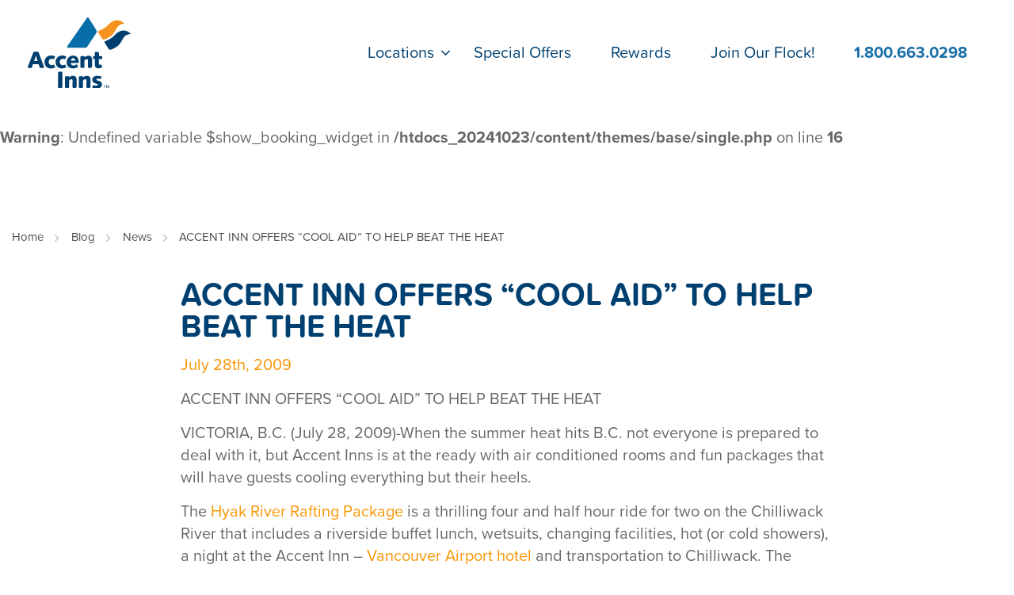

--- FILE ---
content_type: text/html; charset=UTF-8
request_url: https://www.accentinns.com/blog/accent-inn-offers-cool-aid-beat-heat/
body_size: 9833
content:
<!doctype html>
<!--[if IE 9 ]><html lang="en" class="ie9 lt-ie10 lt-ie11"> <![endif]-->
<!--[if IE 10 ]><html lang="en" class="ie10 lt-ie11"> <![endif]-->
<!--[if gt IE 10 ]><html lang="en" class="ie11"> <![endif]-->
<!--[if !(IE)]><!--><html id="front" lang="en"><!--<![endif]-->
<head>
	<meta charset="utf-8">
	<meta name="viewport" content="width=device-width, initial-scale=1, shrink-to-fit=no">

	<!-- Google Tag Manager -->
	<script>(function(w,d,s,l,i){w[l]=w[l]||[];w[l].push({'gtm.start':
	new Date().getTime(),event:'gtm.js'});var f=d.getElementsByTagName(s)[0],
	j=d.createElement(s),dl=l!='dataLayer'?'&l='+l:'';j.async=true;j.src=
	'https://www.googletagmanager.com/gtm.js?id='+i+dl;f.parentNode.insertBefore(j,f);
	})(window,document,'script','dataLayer','GTM-P6HWPQ9');</script>
	<!-- End Google Tag Manager -->
	
	
	
	
		<!-- All in One SEO Pro 4.9.3 - aioseo.com -->
		<title>ACCENT INN OFFERS “COOL AID” TO HELP BEAT THE HEAT - Accent Inns</title>
	<meta name="description" content="ACCENT INN OFFERS &quot;COOL AID&quot; TO HELP BEAT THE HEAT VICTORIA, B.C. (July 28, 2009)-When the summer heat hits B.C. not everyone is prepared to deal with it, but Accent Inns is at the ready with air conditioned rooms and fun packages that will have guests cooling everything but their heels. The Hyak River Rafting" />
	<meta name="robots" content="max-image-preview:large" />
	<meta name="author" content="verb-admin"/>
	<link rel="canonical" href="https://www.accentinns.com/blog/accent-inn-offers-cool-aid-beat-heat/" />
	<meta name="generator" content="All in One SEO Pro (AIOSEO) 4.9.3" />
		<meta property="og:locale" content="en_US" />
		<meta property="og:site_name" content="Accent Inns -" />
		<meta property="og:type" content="article" />
		<meta property="og:title" content="ACCENT INN OFFERS “COOL AID” TO HELP BEAT THE HEAT - Accent Inns" />
		<meta property="og:description" content="ACCENT INN OFFERS &quot;COOL AID&quot; TO HELP BEAT THE HEAT VICTORIA, B.C. (July 28, 2009)-When the summer heat hits B.C. not everyone is prepared to deal with it, but Accent Inns is at the ready with air conditioned rooms and fun packages that will have guests cooling everything but their heels. The Hyak River Rafting" />
		<meta property="og:url" content="https://www.accentinns.com/blog/accent-inn-offers-cool-aid-beat-heat/" />
		<meta property="article:published_time" content="2009-07-28T17:31:58+00:00" />
		<meta property="article:modified_time" content="2017-09-25T18:09:27+00:00" />
		<meta name="twitter:card" content="summary" />
		<meta name="twitter:title" content="ACCENT INN OFFERS “COOL AID” TO HELP BEAT THE HEAT - Accent Inns" />
		<meta name="twitter:description" content="ACCENT INN OFFERS &quot;COOL AID&quot; TO HELP BEAT THE HEAT VICTORIA, B.C. (July 28, 2009)-When the summer heat hits B.C. not everyone is prepared to deal with it, but Accent Inns is at the ready with air conditioned rooms and fun packages that will have guests cooling everything but their heels. The Hyak River Rafting" />
		<script type="application/ld+json" class="aioseo-schema">
			{"@context":"https:\/\/schema.org","@graph":[{"@type":"BlogPosting","@id":"https:\/\/www.accentinns.com\/blog\/accent-inn-offers-cool-aid-beat-heat\/#blogposting","name":"ACCENT INN OFFERS \u201cCOOL AID\u201d TO HELP BEAT THE HEAT - Accent Inns","headline":"ACCENT INN OFFERS &#8220;COOL AID&#8221; TO HELP BEAT THE HEAT","author":{"@id":"https:\/\/www.accentinns.com\/blog\/author\/verb-admin\/#author"},"publisher":{"@id":"https:\/\/www.accentinns.com\/#organization"},"datePublished":"2009-07-28T09:31:58+00:00","dateModified":"2017-09-25T18:09:27+00:00","inLanguage":"en-US","mainEntityOfPage":{"@id":"https:\/\/www.accentinns.com\/blog\/accent-inn-offers-cool-aid-beat-heat\/#webpage"},"isPartOf":{"@id":"https:\/\/www.accentinns.com\/blog\/accent-inn-offers-cool-aid-beat-heat\/#webpage"},"articleSection":"News, accent inns, bc accommodations, BC hotel, Burnaby hotel, butchart gardens, hyak, kamloops hotel, kelowna hotel, prince of whales, river rafting package, vancouver airport, Vancouver Hotel, victoria hotel, whale watching"},{"@type":"BreadcrumbList","@id":"https:\/\/www.accentinns.com\/blog\/accent-inn-offers-cool-aid-beat-heat\/#breadcrumblist","itemListElement":[{"@type":"ListItem","@id":"https:\/\/www.accentinns.com#listItem","position":1,"name":"Home","item":"https:\/\/www.accentinns.com","nextItem":{"@type":"ListItem","@id":"https:\/\/www.accentinns.com\/blog\/category\/hotel-news\/#listItem","name":"News"}},{"@type":"ListItem","@id":"https:\/\/www.accentinns.com\/blog\/category\/hotel-news\/#listItem","position":2,"name":"News","item":"https:\/\/www.accentinns.com\/blog\/category\/hotel-news\/","nextItem":{"@type":"ListItem","@id":"https:\/\/www.accentinns.com\/blog\/accent-inn-offers-cool-aid-beat-heat\/#listItem","name":"ACCENT INN OFFERS &#8220;COOL AID&#8221; TO HELP BEAT THE HEAT"},"previousItem":{"@type":"ListItem","@id":"https:\/\/www.accentinns.com#listItem","name":"Home"}},{"@type":"ListItem","@id":"https:\/\/www.accentinns.com\/blog\/accent-inn-offers-cool-aid-beat-heat\/#listItem","position":3,"name":"ACCENT INN OFFERS &#8220;COOL AID&#8221; TO HELP BEAT THE HEAT","previousItem":{"@type":"ListItem","@id":"https:\/\/www.accentinns.com\/blog\/category\/hotel-news\/#listItem","name":"News"}}]},{"@type":"Organization","@id":"https:\/\/www.accentinns.com\/#organization","name":"Accent Inns","url":"https:\/\/www.accentinns.com\/"},{"@type":"Person","@id":"https:\/\/www.accentinns.com\/blog\/author\/verb-admin\/#author","url":"https:\/\/www.accentinns.com\/blog\/author\/verb-admin\/","name":"verb-admin","image":{"@type":"ImageObject","@id":"https:\/\/www.accentinns.com\/blog\/accent-inn-offers-cool-aid-beat-heat\/#authorImage","url":"https:\/\/secure.gravatar.com\/avatar\/39b9636018201c9b4e53355347e69378?s=96&d=mm&r=g","width":96,"height":96,"caption":"verb-admin"}},{"@type":"WebPage","@id":"https:\/\/www.accentinns.com\/blog\/accent-inn-offers-cool-aid-beat-heat\/#webpage","url":"https:\/\/www.accentinns.com\/blog\/accent-inn-offers-cool-aid-beat-heat\/","name":"ACCENT INN OFFERS \u201cCOOL AID\u201d TO HELP BEAT THE HEAT - Accent Inns","description":"ACCENT INN OFFERS \"COOL AID\" TO HELP BEAT THE HEAT VICTORIA, B.C. (July 28, 2009)-When the summer heat hits B.C. not everyone is prepared to deal with it, but Accent Inns is at the ready with air conditioned rooms and fun packages that will have guests cooling everything but their heels. The Hyak River Rafting","inLanguage":"en-US","isPartOf":{"@id":"https:\/\/www.accentinns.com\/#website"},"breadcrumb":{"@id":"https:\/\/www.accentinns.com\/blog\/accent-inn-offers-cool-aid-beat-heat\/#breadcrumblist"},"author":{"@id":"https:\/\/www.accentinns.com\/blog\/author\/verb-admin\/#author"},"creator":{"@id":"https:\/\/www.accentinns.com\/blog\/author\/verb-admin\/#author"},"datePublished":"2009-07-28T09:31:58+00:00","dateModified":"2017-09-25T18:09:27+00:00"},{"@type":"WebSite","@id":"https:\/\/www.accentinns.com\/#website","url":"https:\/\/www.accentinns.com\/","name":"Accent Inns","inLanguage":"en-US","publisher":{"@id":"https:\/\/www.accentinns.com\/#organization"}}]}
		</script>
		<!-- All in One SEO Pro -->

<link rel='dns-prefetch' href='//ajax.googleapis.com' />
<link rel='dns-prefetch' href='//maps.googleapis.com' />
<link rel='dns-prefetch' href='//cdnjs.cloudflare.com' />
<link rel="alternate" type="application/rss+xml" title="Accent Inns &raquo; ACCENT INN OFFERS &#8220;COOL AID&#8221; TO HELP BEAT THE HEAT Comments Feed" href="https://www.accentinns.com/blog/accent-inn-offers-cool-aid-beat-heat/feed/" />
<link rel='stylesheet' id='wp-block-library-css' href='https://www.accentinns.com/wp/wp-includes/css/dist/block-library/style.min.css?ver=6.6.2' type='text/css' media='all' />
<link rel='stylesheet' id='aioseo/css/src/vue/standalone/blocks/table-of-contents/global.scss-css' href='https://www.accentinns.com/content/plugins/all-in-one-seo-pack-pro/dist/Pro/assets/css/table-of-contents/global.e90f6d47.css?ver=4.9.3' type='text/css' media='all' />
<link rel='stylesheet' id='aioseo/css/src/vue/standalone/blocks/pro/recipe/global.scss-css' href='https://www.accentinns.com/content/plugins/all-in-one-seo-pack-pro/dist/Pro/assets/css/recipe/global.67a3275f.css?ver=4.9.3' type='text/css' media='all' />
<link rel='stylesheet' id='aioseo/css/src/vue/standalone/blocks/pro/product/global.scss-css' href='https://www.accentinns.com/content/plugins/all-in-one-seo-pack-pro/dist/Pro/assets/css/product/global.61066cfb.css?ver=4.9.3' type='text/css' media='all' />
<style id='classic-theme-styles-inline-css' type='text/css'>
/*! This file is auto-generated */
.wp-block-button__link{color:#fff;background-color:#32373c;border-radius:9999px;box-shadow:none;text-decoration:none;padding:calc(.667em + 2px) calc(1.333em + 2px);font-size:1.125em}.wp-block-file__button{background:#32373c;color:#fff;text-decoration:none}
</style>
<style id='global-styles-inline-css' type='text/css'>
:root{--wp--preset--aspect-ratio--square: 1;--wp--preset--aspect-ratio--4-3: 4/3;--wp--preset--aspect-ratio--3-4: 3/4;--wp--preset--aspect-ratio--3-2: 3/2;--wp--preset--aspect-ratio--2-3: 2/3;--wp--preset--aspect-ratio--16-9: 16/9;--wp--preset--aspect-ratio--9-16: 9/16;--wp--preset--color--black: #000000;--wp--preset--color--cyan-bluish-gray: #abb8c3;--wp--preset--color--white: #ffffff;--wp--preset--color--pale-pink: #f78da7;--wp--preset--color--vivid-red: #cf2e2e;--wp--preset--color--luminous-vivid-orange: #ff6900;--wp--preset--color--luminous-vivid-amber: #fcb900;--wp--preset--color--light-green-cyan: #7bdcb5;--wp--preset--color--vivid-green-cyan: #00d084;--wp--preset--color--pale-cyan-blue: #8ed1fc;--wp--preset--color--vivid-cyan-blue: #0693e3;--wp--preset--color--vivid-purple: #9b51e0;--wp--preset--gradient--vivid-cyan-blue-to-vivid-purple: linear-gradient(135deg,rgba(6,147,227,1) 0%,rgb(155,81,224) 100%);--wp--preset--gradient--light-green-cyan-to-vivid-green-cyan: linear-gradient(135deg,rgb(122,220,180) 0%,rgb(0,208,130) 100%);--wp--preset--gradient--luminous-vivid-amber-to-luminous-vivid-orange: linear-gradient(135deg,rgba(252,185,0,1) 0%,rgba(255,105,0,1) 100%);--wp--preset--gradient--luminous-vivid-orange-to-vivid-red: linear-gradient(135deg,rgba(255,105,0,1) 0%,rgb(207,46,46) 100%);--wp--preset--gradient--very-light-gray-to-cyan-bluish-gray: linear-gradient(135deg,rgb(238,238,238) 0%,rgb(169,184,195) 100%);--wp--preset--gradient--cool-to-warm-spectrum: linear-gradient(135deg,rgb(74,234,220) 0%,rgb(151,120,209) 20%,rgb(207,42,186) 40%,rgb(238,44,130) 60%,rgb(251,105,98) 80%,rgb(254,248,76) 100%);--wp--preset--gradient--blush-light-purple: linear-gradient(135deg,rgb(255,206,236) 0%,rgb(152,150,240) 100%);--wp--preset--gradient--blush-bordeaux: linear-gradient(135deg,rgb(254,205,165) 0%,rgb(254,45,45) 50%,rgb(107,0,62) 100%);--wp--preset--gradient--luminous-dusk: linear-gradient(135deg,rgb(255,203,112) 0%,rgb(199,81,192) 50%,rgb(65,88,208) 100%);--wp--preset--gradient--pale-ocean: linear-gradient(135deg,rgb(255,245,203) 0%,rgb(182,227,212) 50%,rgb(51,167,181) 100%);--wp--preset--gradient--electric-grass: linear-gradient(135deg,rgb(202,248,128) 0%,rgb(113,206,126) 100%);--wp--preset--gradient--midnight: linear-gradient(135deg,rgb(2,3,129) 0%,rgb(40,116,252) 100%);--wp--preset--font-size--small: 13px;--wp--preset--font-size--medium: 20px;--wp--preset--font-size--large: 36px;--wp--preset--font-size--x-large: 42px;--wp--preset--spacing--20: 0.44rem;--wp--preset--spacing--30: 0.67rem;--wp--preset--spacing--40: 1rem;--wp--preset--spacing--50: 1.5rem;--wp--preset--spacing--60: 2.25rem;--wp--preset--spacing--70: 3.38rem;--wp--preset--spacing--80: 5.06rem;--wp--preset--shadow--natural: 6px 6px 9px rgba(0, 0, 0, 0.2);--wp--preset--shadow--deep: 12px 12px 50px rgba(0, 0, 0, 0.4);--wp--preset--shadow--sharp: 6px 6px 0px rgba(0, 0, 0, 0.2);--wp--preset--shadow--outlined: 6px 6px 0px -3px rgba(255, 255, 255, 1), 6px 6px rgba(0, 0, 0, 1);--wp--preset--shadow--crisp: 6px 6px 0px rgba(0, 0, 0, 1);}:where(.is-layout-flex){gap: 0.5em;}:where(.is-layout-grid){gap: 0.5em;}body .is-layout-flex{display: flex;}.is-layout-flex{flex-wrap: wrap;align-items: center;}.is-layout-flex > :is(*, div){margin: 0;}body .is-layout-grid{display: grid;}.is-layout-grid > :is(*, div){margin: 0;}:where(.wp-block-columns.is-layout-flex){gap: 2em;}:where(.wp-block-columns.is-layout-grid){gap: 2em;}:where(.wp-block-post-template.is-layout-flex){gap: 1.25em;}:where(.wp-block-post-template.is-layout-grid){gap: 1.25em;}.has-black-color{color: var(--wp--preset--color--black) !important;}.has-cyan-bluish-gray-color{color: var(--wp--preset--color--cyan-bluish-gray) !important;}.has-white-color{color: var(--wp--preset--color--white) !important;}.has-pale-pink-color{color: var(--wp--preset--color--pale-pink) !important;}.has-vivid-red-color{color: var(--wp--preset--color--vivid-red) !important;}.has-luminous-vivid-orange-color{color: var(--wp--preset--color--luminous-vivid-orange) !important;}.has-luminous-vivid-amber-color{color: var(--wp--preset--color--luminous-vivid-amber) !important;}.has-light-green-cyan-color{color: var(--wp--preset--color--light-green-cyan) !important;}.has-vivid-green-cyan-color{color: var(--wp--preset--color--vivid-green-cyan) !important;}.has-pale-cyan-blue-color{color: var(--wp--preset--color--pale-cyan-blue) !important;}.has-vivid-cyan-blue-color{color: var(--wp--preset--color--vivid-cyan-blue) !important;}.has-vivid-purple-color{color: var(--wp--preset--color--vivid-purple) !important;}.has-black-background-color{background-color: var(--wp--preset--color--black) !important;}.has-cyan-bluish-gray-background-color{background-color: var(--wp--preset--color--cyan-bluish-gray) !important;}.has-white-background-color{background-color: var(--wp--preset--color--white) !important;}.has-pale-pink-background-color{background-color: var(--wp--preset--color--pale-pink) !important;}.has-vivid-red-background-color{background-color: var(--wp--preset--color--vivid-red) !important;}.has-luminous-vivid-orange-background-color{background-color: var(--wp--preset--color--luminous-vivid-orange) !important;}.has-luminous-vivid-amber-background-color{background-color: var(--wp--preset--color--luminous-vivid-amber) !important;}.has-light-green-cyan-background-color{background-color: var(--wp--preset--color--light-green-cyan) !important;}.has-vivid-green-cyan-background-color{background-color: var(--wp--preset--color--vivid-green-cyan) !important;}.has-pale-cyan-blue-background-color{background-color: var(--wp--preset--color--pale-cyan-blue) !important;}.has-vivid-cyan-blue-background-color{background-color: var(--wp--preset--color--vivid-cyan-blue) !important;}.has-vivid-purple-background-color{background-color: var(--wp--preset--color--vivid-purple) !important;}.has-black-border-color{border-color: var(--wp--preset--color--black) !important;}.has-cyan-bluish-gray-border-color{border-color: var(--wp--preset--color--cyan-bluish-gray) !important;}.has-white-border-color{border-color: var(--wp--preset--color--white) !important;}.has-pale-pink-border-color{border-color: var(--wp--preset--color--pale-pink) !important;}.has-vivid-red-border-color{border-color: var(--wp--preset--color--vivid-red) !important;}.has-luminous-vivid-orange-border-color{border-color: var(--wp--preset--color--luminous-vivid-orange) !important;}.has-luminous-vivid-amber-border-color{border-color: var(--wp--preset--color--luminous-vivid-amber) !important;}.has-light-green-cyan-border-color{border-color: var(--wp--preset--color--light-green-cyan) !important;}.has-vivid-green-cyan-border-color{border-color: var(--wp--preset--color--vivid-green-cyan) !important;}.has-pale-cyan-blue-border-color{border-color: var(--wp--preset--color--pale-cyan-blue) !important;}.has-vivid-cyan-blue-border-color{border-color: var(--wp--preset--color--vivid-cyan-blue) !important;}.has-vivid-purple-border-color{border-color: var(--wp--preset--color--vivid-purple) !important;}.has-vivid-cyan-blue-to-vivid-purple-gradient-background{background: var(--wp--preset--gradient--vivid-cyan-blue-to-vivid-purple) !important;}.has-light-green-cyan-to-vivid-green-cyan-gradient-background{background: var(--wp--preset--gradient--light-green-cyan-to-vivid-green-cyan) !important;}.has-luminous-vivid-amber-to-luminous-vivid-orange-gradient-background{background: var(--wp--preset--gradient--luminous-vivid-amber-to-luminous-vivid-orange) !important;}.has-luminous-vivid-orange-to-vivid-red-gradient-background{background: var(--wp--preset--gradient--luminous-vivid-orange-to-vivid-red) !important;}.has-very-light-gray-to-cyan-bluish-gray-gradient-background{background: var(--wp--preset--gradient--very-light-gray-to-cyan-bluish-gray) !important;}.has-cool-to-warm-spectrum-gradient-background{background: var(--wp--preset--gradient--cool-to-warm-spectrum) !important;}.has-blush-light-purple-gradient-background{background: var(--wp--preset--gradient--blush-light-purple) !important;}.has-blush-bordeaux-gradient-background{background: var(--wp--preset--gradient--blush-bordeaux) !important;}.has-luminous-dusk-gradient-background{background: var(--wp--preset--gradient--luminous-dusk) !important;}.has-pale-ocean-gradient-background{background: var(--wp--preset--gradient--pale-ocean) !important;}.has-electric-grass-gradient-background{background: var(--wp--preset--gradient--electric-grass) !important;}.has-midnight-gradient-background{background: var(--wp--preset--gradient--midnight) !important;}.has-small-font-size{font-size: var(--wp--preset--font-size--small) !important;}.has-medium-font-size{font-size: var(--wp--preset--font-size--medium) !important;}.has-large-font-size{font-size: var(--wp--preset--font-size--large) !important;}.has-x-large-font-size{font-size: var(--wp--preset--font-size--x-large) !important;}
:where(.wp-block-post-template.is-layout-flex){gap: 1.25em;}:where(.wp-block-post-template.is-layout-grid){gap: 1.25em;}
:where(.wp-block-columns.is-layout-flex){gap: 2em;}:where(.wp-block-columns.is-layout-grid){gap: 2em;}
:root :where(.wp-block-pullquote){font-size: 1.5em;line-height: 1.6;}
</style>
<link rel='stylesheet' id='icomoon-styles-css' href='https://www.accentinns.com/content/themes/base/css/icomoon/style.css?ver=1.0' type='text/css' media='all' />
<link rel='stylesheet' id='owl-styles-css' href='https://www.accentinns.com/content/themes/base/css/owl/owl.carousel.min.css' type='text/css' media='all' />
<link rel='stylesheet' id='owl-theme-css' href='https://www.accentinns.com/content/themes/base/css/owl/owl.theme.default.min.css' type='text/css' media='all' />
<link rel='stylesheet' id='jquery-ui-structure-css-css' href='https://www.accentinns.com/content/themes/base/css/jquery-ui/jquery-ui.structure.min.css?ver=1.0' type='text/css' media='all' />
<link rel='stylesheet' id='jquery-ui-css-css' href='https://www.accentinns.com/content/themes/base/css/jquery-ui/jquery-ui.min.css?ver=1.0' type='text/css' media='all' />
<link rel='stylesheet' id='jquery-ui-theme-css-css' href='https://www.accentinns.com/content/themes/base/css/jquery-ui/jquery-ui.theme.min.css?ver=1.0' type='text/css' media='all' />
<link rel='stylesheet' id='fancybox-styles-css' href='https://www.accentinns.com/content/themes/base/css/fancybox/jquery.fancybox.min.css?ver=1.0' type='text/css' media='all' />
<link rel='stylesheet' id='main-styles-css' href='https://www.accentinns.com/content/themes/base/css/styles.css?ver=1769082445' type='text/css' media='all' />
<link rel='stylesheet' id='print-css-css' href='https://www.accentinns.com/content/themes/base/css/print.css?ver=1.0' type='text/css' media='print' />
<link rel="https://api.w.org/" href="https://www.accentinns.com/wp-json/" /><link rel="alternate" title="JSON" type="application/json" href="https://www.accentinns.com/wp-json/wp/v2/posts/1671" /><link rel="EditURI" type="application/rsd+xml" title="RSD" href="https://www.accentinns.com/wp/xmlrpc.php?rsd" />
<meta name="generator" content="WordPress 6.6.2" />
<link rel='shortlink' href='https://www.accentinns.com/?p=1671' />
<link rel="alternate" title="oEmbed (JSON)" type="application/json+oembed" href="https://www.accentinns.com/wp-json/oembed/1.0/embed?url=https%3A%2F%2Fwww.accentinns.com%2Fblog%2Faccent-inn-offers-cool-aid-beat-heat%2F" />
<link rel="alternate" title="oEmbed (XML)" type="text/xml+oembed" href="https://www.accentinns.com/wp-json/oembed/1.0/embed?url=https%3A%2F%2Fwww.accentinns.com%2Fblog%2Faccent-inn-offers-cool-aid-beat-heat%2F&#038;format=xml" />
<script>window.dataLayer = window.dataLayer || [];</script><link rel="icon" href="https://www.accentinns.com/content/uploads/2017/09/favicon_AccentInns.png" sizes="32x32" />
<link rel="icon" href="https://www.accentinns.com/content/uploads/2017/09/favicon_AccentInns.png" sizes="192x192" />
<link rel="apple-touch-icon" href="https://www.accentinns.com/content/uploads/2017/09/favicon_AccentInns.png" />
<meta name="msapplication-TileImage" content="https://www.accentinns.com/content/uploads/2017/09/favicon_AccentInns.png" />

	<!-- Typekit -->
	<script src="https://use.typekit.net/zcy4rka.js"></script>
	<script>try{Typekit.load({ async: true });}catch(e){}</script>

	<!-- Bugherd -->
	
	<script id="rc-script" src="https://www.reservecloud.com/scripts/portals/rcPortal.js" rc-target="eventLeads" type="text/javascript" defer="defer"></script>

</head>
	<body>
		<!-- Google Tag Manager (noscript) -->
		<noscript><iframe src="https://www.googletagmanager.com/ns.html?id=GTM-P6HWPQ9" 
		height="0" width="0" style="display:none;visibility:hidden"></iframe></noscript>
		<!-- End Google Tag Manager (noscript) -->

				
		<div class="site-wrap">
			
			<nav id="topbar" class="navbar navbar-toggleable-sm">

		  	<div class="container">
		  		<a class="navbar-brand" href="https://www.accentinns.com">
		  			<!-- <img class="img-fluid top" src="/content/themes/base/images/logos/accent-inns-logo.png" width="174" height="127" alt="Accent Inns"> 
		  			<svg id="Layer_1" xmlns="http://www.w3.org/2000/svg" viewBox="0 0 300 205"><style>.st0{fill:#004071}</style><path class="st0" d="M47.2 143.1c.8 2.1-.4 3.9-2.7 3.9h-9.2l-3.6-10.9H15.3L11.6 147H2.8c-2.2 0-3.3-1.6-2.5-3.7l15.6-40.6c.7-1.8 2.9-3.3 4.8-3.3h7.1c1.8 0 3.9 1.4 4.5 3.2l14.9 40.5zm-23.5-31.9l-5.1 15.2h10.1l-5-15.2zM76.2 121.6c-2.4-1-4.1-1.4-6.1-1.4-5.6 0-9.3 3.8-9.3 9.3 0 5.4 3.6 9.4 8.6 9.4 2.1 0 4.1-.6 6.7-2.1l4.2 7.9c-3.6 2.2-8.7 3.7-12.8 3.7-3.7 0-7.9-1.1-10.8-2.8-4.8-3-8-9.1-8-15.8 0-11.1 8.1-19.1 19.4-19.1 4 0 6.8.7 11.8 3.1l-3.7 7.8zM108.6 121.6c-2.4-1-4.1-1.4-6.1-1.4-5.6 0-9.3 3.8-9.3 9.3 0 5.4 3.6 9.4 8.6 9.4 2.1 0 4.1-.6 6.7-2.1l4.2 7.9c-3.6 2.2-8.7 3.7-12.8 3.7-3.7 0-7.8-1.1-10.8-2.8-4.8-3-8-9.1-8-15.8 0-11.1 8.1-19.1 19.4-19.1 4 0 6.9.7 11.9 3.1l-3.8 7.8zM125.1 132.3c.5 4.6 3.8 7.4 8.5 7.4 2.9 0 5.6-1.1 9.3-3.6l4.1 7c-4.9 3.6-9.5 5.2-15.4 5.2-6.2 0-11.1-2-14.2-5.8-2.6-3.2-4-7.6-4-12.1 0-11.3 8-19.5 19-19.5 10.8 0 16.4 7.4 16.4 21.3h-23.7zm13.3-6.9c-.1-4.3-2.3-6.9-5.7-6.9-3.6 0-6.3 2.6-7.3 6.9h13zM165.4 116.1c4.5-3.5 7.8-4.9 11.6-4.9s6.9 1.6 8.6 4.4c1.3 2.1 1.8 4.3 1.8 8.5l-.1 18.4c0 2.5-2 4.5-4.5 4.5h-4c-1.9 0-3.4-1.5-3.4-3.4l.1-17.3c0-3.6-.9-5-3.3-5-2 0-3.7.8-6.9 3.3l-.1 19.2c0 1.8-1.5 3.2-3.3 3.2h-4.6c-2.2 0-3.9-1.8-3.9-3.9l.1-27.3c0-1.9 1.5-3.4 3.4-3.4h8.4v3.7zM207.6 112.4h6.3c1.7 0 3.1 1.4 3.1 3.1v5.6h-9.6V133.2c-.1.9.1 2.6.4 3.3.4.9 1.5 1.4 2.7 1.4 1.3 0 2.4-.4 4.1-1.5l2.7 8.1c-4.6 2.5-8 3.5-11.8 3.5-4.1 0-7.2-1.6-8.6-4.4-1-2.1-1.3-3.7-1.3-8.3V121h-5.1v-8.7h5.1v-12h7.8c2.2 0 4.1 1.8 4.1 4.1v8zM101 201.7c0 2-1.6 3.6-3.6 3.6h-9.1l.2-43.8c0-2.1 1.7-3.8 3.8-3.8h8.9l-.2 44zM213 179.3c-4.6-1.4-5.5-1.5-7.9-1.5-3.1 0-4.8 1.1-4.8 2.9 0 1.4.9 2.1 3.3 2.7l2 .5c7.4 1.8 10.8 5.1 10.8 10.7 0 7.4-6.1 12.1-15.7 12.1-4 0-8.2-.7-12.8-2.2l2.5-8.1c4.5 1.5 6.9 2 9.3 2 2.7 0 4.4-1.1 4.4-2.7 0-1.2-.9-2.1-3-2.7l-1.6-.5c-3.9-1.1-5.6-1.8-7.3-2.9-2.6-1.7-4.1-4.7-4.1-8.4 0-7 5.6-11.6 14.3-11.6 4.3 0 8.4.8 12.7 2.3l-2.1 7.4zM120.5 174.4c4.5-3.5 7.8-4.8 11.6-4.8s6.9 1.6 8.6 4.4c1.4 2.1 1.8 4.3 1.8 8.5l-.1 18.4c0 2.5-2 4.5-4.5 4.5h-4c-1.8 0-3.4-1.5-3.3-3.4l.1-17.3c0-3.6-.9-5-3.3-5-2 0-3.7.9-6.9 3.3l-.1 19.2c0 1.8-1.5 3.2-3.3 3.2h-4.6c-2.2 0-3.9-1.8-3.9-3.9l.1-27.2c0-1.9 1.5-3.4 3.4-3.4h8.4v3.5zM161 174.4c4.5-3.5 7.8-4.8 11.6-4.8s6.9 1.6 8.6 4.4c1.4 2.1 1.8 4.3 1.8 8.5l-.1 18.4c0 2.5-2 4.5-4.5 4.5h-4c-1.8 0-3.4-1.5-3.4-3.4l.1-17.3c0-3.6-.9-5-3.3-5-2 0-3.7.9-6.9 3.3l-.1 19.2c0 1.8-1.5 3.2-3.3 3.2h-4.6c-2.2 0-3.9-1.8-3.9-3.9l.1-27.2c0-1.9 1.5-3.4 3.4-3.4h8.4v3.5z"/><path d="M177.5 1.4c-.5-.8-1.4-1.4-2.4-1.4s-1.9.5-2.5 1.3l-57.5 82.5c-.5.8-.6 1.8-.2 2.7.5.9 1.4 1.4 2.3 1.4h51c1 0 2-.2 2.9-.7.9-.5 1.7-1.2 2.2-2l27.3-41.3c1.1-1.7 1.2-4 0-5.7L177.5 1.4z" fill="#076ea9"/><path d="M205.1 43.2c-.9-1.5-.2-3.4 1.4-4 3.8-1.5 10.3-4.1 15.4-7.3 3.3-2 6.5-4.2 9.2-6.9 6-6 11.1-11.7 19.2-14.9 6.2-2.5 19.2-4.4 30.6 7.1.5.5-.1 1.3-.8 1.3-4.6-.2-11.9 3.2-13.7 4.5-8.5 6-11.1 17.2-17.8 24.9-4.1 4.7-9.2 8.6-14.8 11.5-1.5.8-8.3 4.3-12.6 5-2.2.3-3.8-1.7-5-3.6-2.8-4.5-8.2-13.1-11.1-17.6" fill="#f6921e"/><path class="st0" d="M224 73c-.9-1.5-.2-3.4 1.4-4 3.8-1.4 10.2-4.1 15.4-7.3 3.3-2 6.5-4.2 9.2-6.9 6-6 11.1-11.7 19.2-14.9 6.2-2.5 19.2-4.4 30.6 7.1.5.5-.1 1.3-.8 1.3-4.6-.2-11.9 3.2-13.7 4.5-8.5 6-11.1 17.2-17.8 24.8-4.1 4.7-9.2 8.6-14.8 11.5-1.5.8-8.3 4.3-12.6 4.9-2.2.3-3.8-1.7-5-3.5-2.9-4.4-8.3-13-11.1-17.5M236.8 205.3v-8.6h-1.7l-2.5 7.3-2.5-7.3h-1.7v8.6h1.1v-5.1-2.1l2.4 7.2h1.2l2.4-7.2V205.3h1.3zm-16.3-7.6h2.9v7.6h1.2v-7.6h2.9v-1h-7v1z"/></svg>-->
		  		</a>
		  		
		  		<div class="buttons">
		  			
		  			<a href="tel:+18006630298" class="call" rel="nofollow">
		  				<span class="hidden-md-up">CALL</span>
		  				<span class="hidden-sm-down">1.800.663.0298</span>
		  			</a>
							  			
		  			<button class="hamburger hamburger--htx navbar-toggler hidden-md-up" type="button" data-toggle="collapse" data-target="#navbarNav" aria-controls="navbarNav" aria-expanded="false" aria-label="Toggle navigation">
						<span class="navbar-toggler-text"></span>
						Menu
					</button>
		  		
		  		</div>
		  		
				  <div class="collapse navbar-collapse" id="navbarNav">
				  	
				  					  	<ul class="navbar-nav"><li id="menu-item-317" class="menu-item menu-item-type-post_type menu-item-object-page menu-item-has-children menu-item-317"><a href="https://www.accentinns.com/locations/">Locations</a>
<ul class="sub-menu collapse">
	<li id="menu-item-411" class="menu-item menu-item-type-post_type menu-item-object-page menu-item-411"><a href="https://www.accentinns.com/locations/victoria-hotel/">Victoria Hotel</a></li>
	<li id="menu-item-1378" class="menu-item menu-item-type-post_type menu-item-object-page menu-item-1378"><a href="https://www.accentinns.com/locations/vancouver-airport-hotel/">Vancouver Airport Hotel</a></li>
	<li id="menu-item-1206" class="menu-item menu-item-type-post_type menu-item-object-page menu-item-1206"><a href="https://www.accentinns.com/locations/burnaby-hotel/">Burnaby Hotel</a></li>
	<li id="menu-item-1363" class="menu-item menu-item-type-post_type menu-item-object-page menu-item-1363"><a href="https://www.accentinns.com/locations/kelowna-hotel/">Kelowna Hotel</a></li>
	<li id="menu-item-1352" class="menu-item menu-item-type-post_type menu-item-object-page menu-item-1352"><a href="https://www.accentinns.com/locations/kamloops/">Kamloops Hotel</a></li>
</ul>
</li>
<li id="menu-item-350" class="menu-item menu-item-type-post_type menu-item-object-page menu-item-350"><a href="https://www.accentinns.com/special-offers/">Special Offers</a></li>
<li id="menu-item-302" class="menu-item menu-item-type-post_type menu-item-object-page menu-item-302"><a href="https://www.accentinns.com/rewards/">Rewards</a></li>
<li id="menu-item-5287" class="menu-item menu-item-type-custom menu-item-object-custom menu-item-5287"><a target="_blank" rel="noopener" href="https://joinourfamjam.com/">Join Our Flock!</a></li>
</ul>	
				  </div>
		  	</div>

			</nav>

      

			
			
<br />
<b>Warning</b>:  Undefined variable $show_booking_widget in <b>/htdocs_20241023/content/themes/base/single.php</b> on line <b>16</b><br />

<section id="breadcrumbs" class="no-gap">
  <div class="container">
    <nav class="breadcrumb">

    	<!-- Breadcrumb NavXT 7.3.1 -->
<span property="itemListElement" typeof="ListItem"><a property="item" typeof="WebPage" title="Go to Accent Inns." href="https://www.accentinns.com" class="home"><span property="name">Home</span></a><meta property="position" content="1"></span><span property="itemListElement" typeof="ListItem"><a property="item" typeof="WebPage" title="Go to Blog." href="https://www.accentinns.com/blog/" class="post-root post post-post"><span property="name">Blog</span></a><meta property="position" content="2"></span><span property="itemListElement" typeof="ListItem"><a property="item" typeof="WebPage" title="Go to the News category archives." href="https://www.accentinns.com/blog/category/hotel-news/" class="taxonomy category"><span property="name">News</span></a><meta property="position" content="3"></span><span property="itemListElement" typeof="ListItem"><span property="name">ACCENT INN OFFERS &#8220;COOL AID&#8221; TO HELP BEAT THE HEAT</span><meta property="position" content="4"></span>
    	<!-- Breadcrumb NavXT 5.6.0 -->
			<!-- <a property="item" typeof="WebPage" title="" class="breadcrumb-item" href="/">Home<meta property="position" content="1"></a>
			<a property="item" typeof="WebPage" title="" class="breadcrumb-item" href="#">Sub Page<meta property="position" content="2"></a>
			<span class="breadcrumb-item active">Current Page</span> -->

		</nav>
  </div>
</section>


<section class="container">
  <div class="row">

    <div class="col-md-8 mx-auto">

      <article class="single blog-post" id="post-1671" class="post-1671 post type-post status-publish format-standard hentry category-hotel-news tag-accent-inns tag-bc-accommodations tag-bc-hotel tag-burnaby-hotel tag-butchart-gardens tag-hyak tag-kamloops-hotel tag-kelowna-hotel tag-prince-of-whales tag-river-rafting-package tag-vancouver-airport tag-vancouver-hotel tag-victoria-hotel tag-whale-watching">

      <h1>ACCENT INN OFFERS &#8220;COOL AID&#8221; TO HELP BEAT THE HEAT</h1>
      <p class="date">July 28th, 2009</p>
      <p>ACCENT INN OFFERS &#8220;COOL AID&#8221; TO HELP BEAT THE HEAT</p>
<p>VICTORIA, B.C. (July 28, 2009)-When the summer heat hits B.C. not everyone is prepared to deal with it, but Accent Inns is at the ready with air conditioned rooms and fun packages that will have guests cooling everything but their heels.</p>
<p>The <a href="/special-offers/">Hyak River Rafting Package</a> is a thrilling four and half hour ride for two on the Chilliwack River that includes a riverside buffet lunch, wetsuits, changing facilities, hot (or cold showers), a night at the Accent Inn – <a href="/locations/vancouver-airport-hotel/">Vancouver Airport hotel</a> and transportation to Chilliwack. The package rate is CDN $424 includes taxes and is valid from now until September 27, 2009</p>
<p>The <a href="/special-offers/">Whales and Gardens Package</a> has Accent Inn guests cooling down while they enjoy two of the hottest tickets in Victoria – whale watching and a scenic tour of Butchart Gardens with Prince of Whales, whale watching and eco-adventure company. Chill out with a two and half hour whale watching trip on a comfortable 42 foot vessel before being dropped off at the <a href="/special-offers/">Butchart Gardens </a>for a leisurely stroll. Top off the day with a comfortable sleep in an air conditioned room at the Victoria Accent Inn. The package rate is CDN $348 includes taxes and is valid from now until September 7, 2009.</p>
<p>For more information please visit <a href="/special-offers/">www.accentinns.com/special-offers/</a></p>
<p>To book reservations call 1-800-663-0298 or email <a href="/cdn-cgi/l/email-protection" class="__cf_email__" data-cfemail="1f7e7c7c7a716b5f7e7c7c7a716b7671716c317c7072">[email&#160;protected]</a> and ask for the Hyak or Whales &amp; Garden Package.</p>
<p>About Accent Inns: The award-winning Accent Inns is a family-owned and operated company based in Victoria, British Columbia, with hotels located in Victoria, Richmond, Burnaby, Kelowna and Kamloops. All Accent Inns are rated 3 1/2 stars and have developed a reputation for their accent on quality, reasonable rates and excellent service.</p>
<p>-30-</p>
<p>For further information:</p>
<p>John Espley, Business Development Manager, Accent Inns, Victoria BC ph: 250-360-1511, email: <a href="/cdn-cgi/l/email-protection" class="__cf_email__" data-cfemail="8ae0eff9fae6eff3caebe9e9efe4fee3e4e4f9a4e9e5e7">[email&#160;protected]</a></p>

      </article>

      <hr>

      <div class="row">
        <div class="col-6">
          &laquo; <a href="https://www.accentinns.com/blog/victoria-hotel-chain-joins-land-conservancy-save-bcs-special-places/" rel="prev">VICTORIA HOTEL CHAIN JOINS WITH THE LAND CONSERVANCY TO SAVE BC&#8217;S SPECIAL PLACES</a>        </div>
        <div class="col-6 text-right">
          <a href="https://www.accentinns.com/blog/victoria-hotel-chain-remembers-remembrance-day/" rel="next">Victoria Hotel Chain Remembers Remembrance Day</a> &raquo;        </div>
      </div>

    </div>

  </div>

</section>
      


			<footer>
				
				<div id="newsletter" class="newsletter">
					<div class="container inner">
						<div class="row align-items-center">
							
							<div class="col-lg-6">
								<h3>Receive the latest deals and discounts.</h3>
								<p>Sign up for Accent Inns news and offers.</p>
							</div>
							
							<div class="col-lg-6">
								<script data-cfasync="false" src="/cdn-cgi/scripts/5c5dd728/cloudflare-static/email-decode.min.js"></script><script type="text/javascript" src="//mat001.maverickcrm.com/form/generate.js?id=184"></script>
							</div>

						</div>
					</div>
				</div>

				<div id="main">
					<div class="container">
						<div class="row">
							<div class="col-md-4 col-xl-2 toggle">
								<h4 class="hidden-sm-down">Quick Links</h4>
								<a class="h4 hidden-md-up" href="#quick-links" data-toggle="collapse" aria-controls="quick-links" aria-expanded="false" aria-label="Toggle Quick Links">Quick Links<i class="icon-angle_down ml-auto"></i></a>
								<ul id="quick-links" class="list-unstyled collapse"><li id="menu-item-5296" class="menu-item menu-item-type-custom menu-item-object-custom menu-item-5296"><a href="https://joinourfamjam.com/">Work With Us!</a></li>
<li id="menu-item-1295" class="menu-item menu-item-type-post_type menu-item-object-page menu-item-1295"><a href="https://www.accentinns.com/gift-cards/">Gift Cards</a></li>
<li id="menu-item-1297" class="menu-item menu-item-type-post_type menu-item-object-page menu-item-1297"><a href="https://www.accentinns.com/special-offers/">Special Offers</a></li>
<li id="menu-item-1298" class="menu-item menu-item-type-post_type menu-item-object-page menu-item-1298"><a href="https://www.accentinns.com/rewards/">Rewards</a></li>
<li id="menu-item-1342" class="menu-item menu-item-type-post_type menu-item-object-page current_page_parent menu-item-1342"><a href="https://www.accentinns.com/blog/">Blog</a></li>
</ul>							</div>
							<div class="col-md-4 col-xl-2 toggle flex-md-last flex-xl-unordered">
								<h4 class="hidden-sm-down">Get in Touch</h4>
								<a class="h4 hidden-md-up" href="#get-in-touch" data-toggle="collapse" aria-controls="get-in-touch" aria-expanded="false" aria-label="Toggle Get in Touch">Get in Touch<i class="icon-angle_down ml-auto"></i></a>
								<ul id="get-in-touch" class="list-unstyled collapse"><li id="menu-item-1302" class="menu-item menu-item-type-post_type menu-item-object-page menu-item-1302"><a href="https://www.accentinns.com/contact-us/">Contact Us</a></li>
<li id="menu-item-1301" class="menu-item menu-item-type-post_type menu-item-object-page menu-item-1301"><a href="https://www.accentinns.com/media-room/">Media Room</a></li>
<li id="menu-item-1303" class="menu-item menu-item-type-post_type menu-item-object-page menu-item-1303"><a href="https://www.accentinns.com/sales-team/">Sales Team</a></li>
</ul>							</div>
							<div class="col-md-4 col-xl-2 toggle">
								<h4 class="hidden-sm-down">About Us</h4>
								<a class="h4 hidden-md-up" href="#about-us" data-toggle="collapse" aria-controls="about-us" aria-expanded="false" aria-label="Toggle About Us">About Us<i class="icon-angle_down ml-auto"></i></a>
								<ul id="about-us" class="list-unstyled collapse"><li id="menu-item-1343" class="menu-item menu-item-type-post_type menu-item-object-page menu-item-1343"><a href="https://www.accentinns.com/about-us/">About Us</a></li>
<li id="menu-item-851" class="menu-item menu-item-type-post_type menu-item-object-page menu-item-851"><a href="https://www.accentinns.com/about-us/the-environment/">Our Hotels &#038; The Environment</a></li>
<li id="menu-item-849" class="menu-item menu-item-type-post_type menu-item-object-page menu-item-849"><a href="https://www.accentinns.com/about-us/pet-friendly/">Pet Friendly</a></li>
<li id="menu-item-854" class="menu-item menu-item-type-post_type menu-item-object-page menu-item-854"><a href="https://www.accentinns.com/about-us/bike-friendly/">Bike Friendly</a></li>
<li id="menu-item-852" class="menu-item menu-item-type-post_type menu-item-object-page menu-item-852"><a href="https://www.accentinns.com/about-us/motorcycle-friendly/">Motorcycle Friendly</a></li>
<li id="menu-item-853" class="menu-item menu-item-type-post_type menu-item-object-page menu-item-853"><a href="https://www.accentinns.com/about-us/charitable-involvement/">Charitable Involvement</a></li>
<li id="menu-item-850" class="menu-item menu-item-type-post_type menu-item-object-page menu-item-850"><a href="https://www.accentinns.com/about-us/our-rubber-ducks/">Our Rubber Ducks</a></li>
<li id="menu-item-6021" class="menu-item menu-item-type-post_type menu-item-object-page menu-item-6021"><a href="https://www.accentinns.com/about-us/rainbow/">Rainbow Registered</a></li>
</ul>							</div>
							<div class="col-md-8 col-xl-3 flex-md-last">
								<h4>Connect with #AccentInns</h4>
								<ul class="list-social">
									<li><a class="fb" href="https://www.facebook.com/AccentInn" target="_blank" rel="noopener">Facebook</a></li>
									<li><a class="inst" href="https://www.instagram.com/accentinns" target="_blank" rel="noopener">Instagram</a></li>
									<li><a class="ytube" href="https://www.youtube.com/user/accentinns" target="_blank" rel="noopener">YouTube</a></li>
								</ul>
							</div>
							<div class="col-md-4 col-xl-3 text-center">
								<a href="https://www.hotelzed.com/" target="_blank" rel="noopener">
									<img loading="lazy" class="img-fluid" src="/content/themes/base/images/logos/logo-hotel-zed.png" alt="Hotel Zed">
								</a>
							</div>
						</div>
					</div>
				</div>

				<div id="copyright">
					<div class="container">
						<div class="row">
							<div class="col-12 col-md copyright-accolade">
                                <img loading="lazy" style="width: 90px;" src="/content/themes/base/images/elements/CMA_2021-2024.white.png" alt="Waterstone Canada's Most Admired Corporate Cultures 2021 - 2024" title="Waterstone Canada's Most Admired Corporate Cultures 2021 - 2024" />
								<div>
                                    Copyright © 2003 - 2025 Accent Inns<br />
								    Accent Inns Corporate Office, 200 - 3271 Maple St, Victoria, BC V8X 4Y9
                                </div>
							</div>
							<div class="col-12 col-md-auto footer-nav">
								<ul class="list-inline pipe m-0">
									<li><a href="/terms-privacy/">Terms & Privacy</a></li>
									<li><a href="/sitemap/">Site Map</a></li>
								</ul>
							</div>
						</div>
					</div>
				</div>

			</footer>

			
			<script type="text/javascript" src="//ajax.googleapis.com/ajax/libs/jquery/1.9.1/jquery.min.js" id="jquery-js"></script>
<script type="text/javascript" src="https://maps.googleapis.com/maps/api/js?key=AIzaSyCWUkwKR2XtH5hWIBiZe_3cOJ9yzLpDSV8" id="google-maps-js"></script>
<script type="text/javascript" src="//cdnjs.cloudflare.com/ajax/libs/tether/1.4.0/js/tether.min.js" id="tether-js"></script>
<script type="text/javascript" src="https://www.accentinns.com/content/themes/base/js/jquery-ui/jquery-ui.min.js" id="jquery-ui-js"></script>
<script type="text/javascript" src="https://www.accentinns.com/content/themes/base/js/fancybox/jquery.fancybox.min.js?ver=1.0" id="fancybox-js-js"></script>
<script type="text/javascript" src="https://www.accentinns.com/content/themes/base/js/main.js?ver=1749038309" id="main-js-js"></script>

		</div>
	<script defer src="https://static.cloudflareinsights.com/beacon.min.js/vcd15cbe7772f49c399c6a5babf22c1241717689176015" integrity="sha512-ZpsOmlRQV6y907TI0dKBHq9Md29nnaEIPlkf84rnaERnq6zvWvPUqr2ft8M1aS28oN72PdrCzSjY4U6VaAw1EQ==" data-cf-beacon='{"version":"2024.11.0","token":"0786b6e73a6b41a5b8f0095c1e22fd55","r":1,"server_timing":{"name":{"cfCacheStatus":true,"cfEdge":true,"cfExtPri":true,"cfL4":true,"cfOrigin":true,"cfSpeedBrain":true},"location_startswith":null}}' crossorigin="anonymous"></script>
</body>
</html>





--- FILE ---
content_type: text/html; charset=utf-8
request_url: https://onboard.triptease.io/kernel/v10450.163018/kernel-host.html?originHost=www.accentinns.com
body_size: 19728
content:
<script type="text/javascript">//<![CDATA[
(()=>{var Ji=Object.create;var Ie=Object.defineProperty,Zi=Object.defineProperties,Mr=Object.getOwnPropertyDescriptor,Yi=Object.getOwnPropertyDescriptors,Qi=Object.getOwnPropertyNames,Be=Object.getOwnPropertySymbols,Xi=Object.getPrototypeOf,jt=Object.prototype.hasOwnProperty,qr=Object.prototype.propertyIsEnumerable;var Er=(r,e,t)=>e in r?Ie(r,e,{enumerable:!0,configurable:!0,writable:!0,value:t}):r[e]=t,k=(r,e)=>{for(var t in e||(e={}))jt.call(e,t)&&Er(r,t,e[t]);if(Be)for(var t of Be(e))qr.call(e,t)&&Er(r,t,e[t]);return r},Re=(r,e)=>Zi(r,Yi(e)),eo=r=>Ie(r,"__esModule",{value:!0});var Lr=(r,e)=>{var t={};for(var n in r)jt.call(r,n)&&e.indexOf(n)<0&&(t[n]=r[n]);if(r!=null&&Be)for(var n of Be(r))e.indexOf(n)<0&&qr.call(r,n)&&(t[n]=r[n]);return t};var h=(r,e)=>()=>(e||r((e={exports:{}}).exports,e),e.exports);var to=(r,e,t)=>{if(e&&typeof e=="object"||typeof e=="function")for(let n of Qi(e))!jt.call(r,n)&&n!=="default"&&Ie(r,n,{get:()=>e[n],enumerable:!(t=Mr(e,n))||t.enumerable});return r},L=r=>to(eo(Ie(r!=null?Ji(Xi(r)):{},"default",r&&r.__esModule&&"default"in r?{get:()=>r.default,enumerable:!0}:{value:r,enumerable:!0})),r),je=(r,e,t,n)=>{for(var i=n>1?void 0:n?Mr(e,t):e,o=r.length-1,a;o>=0;o--)(a=r[o])&&(i=(n?a(e,t,i):a(i))||i);return n&&i&&Ie(e,t,i),i};var y=(r,e,t)=>new Promise((n,i)=>{var o=c=>{try{s(t.next(c))}catch(u){i(u)}},a=c=>{try{s(t.throw(c))}catch(u){i(u)}},s=c=>c.done?n(c.value):Promise.resolve(c.value).then(o,a);s((t=t.apply(r,e)).next())});var _=h((ss,Ze)=>{var Hr,Nr,Kr,Gr,Fr,Wr,Ur,Vr,zr,$e,Dt,Br,$r,Jr,re,Zr,Yr,Qr,Xr,en,tn,rn,nn,on,Je;(function(r){var e=typeof global=="object"?global:typeof self=="object"?self:typeof this=="object"?this:{};typeof define=="function"&&undefined?define("tslib",["exports"],function(n){r(t(e,t(n)))}):typeof Ze=="object"&&typeof Ze.exports=="object"?r(t(e,t(Ze.exports))):r(t(e));function t(n,i){return n!==e&&(typeof Object.create=="function"?Object.defineProperty(n,"__esModule",{value:!0}):n.__esModule=!0),function(o,a){return n[o]=i?i(o,a):a}}})(function(r){var e=Object.setPrototypeOf||{__proto__:[]}instanceof Array&&function(n,i){n.__proto__=i}||function(n,i){for(var o in i)Object.prototype.hasOwnProperty.call(i,o)&&(n[o]=i[o])};Hr=function(n,i){if(typeof i!="function"&&i!==null)throw new TypeError("Class extends value "+String(i)+" is not a constructor or null");e(n,i);function o(){this.constructor=n}n.prototype=i===null?Object.create(i):(o.prototype=i.prototype,new o)},Nr=Object.assign||function(n){for(var i,o=1,a=arguments.length;o<a;o++){i=arguments[o];for(var s in i)Object.prototype.hasOwnProperty.call(i,s)&&(n[s]=i[s])}return n},Kr=function(n,i){var o={};for(var a in n)Object.prototype.hasOwnProperty.call(n,a)&&i.indexOf(a)<0&&(o[a]=n[a]);if(n!=null&&typeof Object.getOwnPropertySymbols=="function")for(var s=0,a=Object.getOwnPropertySymbols(n);s<a.length;s++)i.indexOf(a[s])<0&&Object.prototype.propertyIsEnumerable.call(n,a[s])&&(o[a[s]]=n[a[s]]);return o},Gr=function(n,i,o,a){var s=arguments.length,c=s<3?i:a===null?a=Object.getOwnPropertyDescriptor(i,o):a,u;if(typeof Reflect=="object"&&typeof Reflect.decorate=="function")c=Reflect.decorate(n,i,o,a);else for(var b=n.length-1;b>=0;b--)(u=n[b])&&(c=(s<3?u(c):s>3?u(i,o,c):u(i,o))||c);return s>3&&c&&Object.defineProperty(i,o,c),c},Fr=function(n,i){return function(o,a){i(o,a,n)}},Wr=function(n,i){if(typeof Reflect=="object"&&typeof Reflect.metadata=="function")return Reflect.metadata(n,i)},Ur=function(n,i,o,a){function s(c){return c instanceof o?c:new o(function(u){u(c)})}return new(o||(o=Promise))(function(c,u){function b(l){try{m(a.next(l))}catch(ee){u(ee)}}function P(l){try{m(a.throw(l))}catch(ee){u(ee)}}function m(l){l.done?c(l.value):s(l.value).then(b,P)}m((a=a.apply(n,i||[])).next())})},Vr=function(n,i){var o={label:0,sent:function(){if(c[0]&1)throw c[1];return c[1]},trys:[],ops:[]},a,s,c,u;return u={next:b(0),throw:b(1),return:b(2)},typeof Symbol=="function"&&(u[Symbol.iterator]=function(){return this}),u;function b(m){return function(l){return P([m,l])}}function P(m){if(a)throw new TypeError("Generator is already executing.");for(;o;)try{if(a=1,s&&(c=m[0]&2?s.return:m[0]?s.throw||((c=s.return)&&c.call(s),0):s.next)&&!(c=c.call(s,m[1])).done)return c;switch(s=0,c&&(m=[m[0]&2,c.value]),m[0]){case 0:case 1:c=m;break;case 4:return o.label++,{value:m[1],done:!1};case 5:o.label++,s=m[1],m=[0];continue;case 7:m=o.ops.pop(),o.trys.pop();continue;default:if(c=o.trys,!(c=c.length>0&&c[c.length-1])&&(m[0]===6||m[0]===2)){o=0;continue}if(m[0]===3&&(!c||m[1]>c[0]&&m[1]<c[3])){o.label=m[1];break}if(m[0]===6&&o.label<c[1]){o.label=c[1],c=m;break}if(c&&o.label<c[2]){o.label=c[2],o.ops.push(m);break}c[2]&&o.ops.pop(),o.trys.pop();continue}m=i.call(n,o)}catch(l){m=[6,l],s=0}finally{a=c=0}if(m[0]&5)throw m[1];return{value:m[0]?m[1]:void 0,done:!0}}},zr=function(n,i){for(var o in n)o!=="default"&&!Object.prototype.hasOwnProperty.call(i,o)&&Je(i,n,o)},Je=Object.create?function(n,i,o,a){a===void 0&&(a=o);var s=Object.getOwnPropertyDescriptor(i,o);(!s||("get"in s?!i.__esModule:s.writable||s.configurable))&&(s={enumerable:!0,get:function(){return i[o]}}),Object.defineProperty(n,a,s)}:function(n,i,o,a){a===void 0&&(a=o),n[a]=i[o]},$e=function(n){var i=typeof Symbol=="function"&&Symbol.iterator,o=i&&n[i],a=0;if(o)return o.call(n);if(n&&typeof n.length=="number")return{next:function(){return n&&a>=n.length&&(n=void 0),{value:n&&n[a++],done:!n}}};throw new TypeError(i?"Object is not iterable.":"Symbol.iterator is not defined.")},Dt=function(n,i){var o=typeof Symbol=="function"&&n[Symbol.iterator];if(!o)return n;var a=o.call(n),s,c=[],u;try{for(;(i===void 0||i-- >0)&&!(s=a.next()).done;)c.push(s.value)}catch(b){u={error:b}}finally{try{s&&!s.done&&(o=a.return)&&o.call(a)}finally{if(u)throw u.error}}return c},Br=function(){for(var n=[],i=0;i<arguments.length;i++)n=n.concat(Dt(arguments[i]));return n},$r=function(){for(var n=0,i=0,o=arguments.length;i<o;i++)n+=arguments[i].length;for(var a=Array(n),s=0,i=0;i<o;i++)for(var c=arguments[i],u=0,b=c.length;u<b;u++,s++)a[s]=c[u];return a},Jr=function(n,i,o){if(o||arguments.length===2)for(var a=0,s=i.length,c;a<s;a++)(c||!(a in i))&&(c||(c=Array.prototype.slice.call(i,0,a)),c[a]=i[a]);return n.concat(c||Array.prototype.slice.call(i))},re=function(n){return this instanceof re?(this.v=n,this):new re(n)},Zr=function(n,i,o){if(!Symbol.asyncIterator)throw new TypeError("Symbol.asyncIterator is not defined.");var a=o.apply(n,i||[]),s,c=[];return s={},u("next"),u("throw"),u("return"),s[Symbol.asyncIterator]=function(){return this},s;function u(A){a[A]&&(s[A]=function(te){return new Promise(function(Rt,$i){c.push([A,te,Rt,$i])>1||b(A,te)})})}function b(A,te){try{P(a[A](te))}catch(Rt){ee(c[0][3],Rt)}}function P(A){A.value instanceof re?Promise.resolve(A.value.v).then(m,l):ee(c[0][2],A)}function m(A){b("next",A)}function l(A){b("throw",A)}function ee(A,te){A(te),c.shift(),c.length&&b(c[0][0],c[0][1])}},Yr=function(n){var i,o;return i={},a("next"),a("throw",function(s){throw s}),a("return"),i[Symbol.iterator]=function(){return this},i;function a(s,c){i[s]=n[s]?function(u){return(o=!o)?{value:re(n[s](u)),done:s==="return"}:c?c(u):u}:c}},Qr=function(n){if(!Symbol.asyncIterator)throw new TypeError("Symbol.asyncIterator is not defined.");var i=n[Symbol.asyncIterator],o;return i?i.call(n):(n=typeof $e=="function"?$e(n):n[Symbol.iterator](),o={},a("next"),a("throw"),a("return"),o[Symbol.asyncIterator]=function(){return this},o);function a(c){o[c]=n[c]&&function(u){return new Promise(function(b,P){u=n[c](u),s(b,P,u.done,u.value)})}}function s(c,u,b,P){Promise.resolve(P).then(function(m){c({value:m,done:b})},u)}},Xr=function(n,i){return Object.defineProperty?Object.defineProperty(n,"raw",{value:i}):n.raw=i,n};var t=Object.create?function(n,i){Object.defineProperty(n,"default",{enumerable:!0,value:i})}:function(n,i){n.default=i};en=function(n){if(n&&n.__esModule)return n;var i={};if(n!=null)for(var o in n)o!=="default"&&Object.prototype.hasOwnProperty.call(n,o)&&Je(i,n,o);return t(i,n),i},tn=function(n){return n&&n.__esModule?n:{default:n}},rn=function(n,i,o,a){if(o==="a"&&!a)throw new TypeError("Private accessor was defined without a getter");if(typeof i=="function"?n!==i||!a:!i.has(n))throw new TypeError("Cannot read private member from an object whose class did not declare it");return o==="m"?a:o==="a"?a.call(n):a?a.value:i.get(n)},nn=function(n,i,o,a,s){if(a==="m")throw new TypeError("Private method is not writable");if(a==="a"&&!s)throw new TypeError("Private accessor was defined without a setter");if(typeof i=="function"?n!==i||!s:!i.has(n))throw new TypeError("Cannot write private member to an object whose class did not declare it");return a==="a"?s.call(n,o):s?s.value=o:i.set(n,o),o},on=function(n,i){if(i===null||typeof i!="object"&&typeof i!="function")throw new TypeError("Cannot use 'in' operator on non-object");return typeof n=="function"?i===n:n.has(i)},r("__extends",Hr),r("__assign",Nr),r("__rest",Kr),r("__decorate",Gr),r("__param",Fr),r("__metadata",Wr),r("__awaiter",Ur),r("__generator",Vr),r("__exportStar",zr),r("__createBinding",Je),r("__values",$e),r("__read",Dt),r("__spread",Br),r("__spreadArrays",$r),r("__spreadArray",Jr),r("__await",re),r("__asyncGenerator",Zr),r("__asyncDelegator",Yr),r("__asyncValues",Qr),r("__makeTemplateObject",Xr),r("__importStar",en),r("__importDefault",tn),r("__classPrivateFieldGet",rn),r("__classPrivateFieldSet",nn),r("__classPrivateFieldIn",on)})});var De=h(ne=>{"use strict";Object.defineProperty(ne,"__esModule",{value:!0});ne.compose=ne.CompositeTransducer=void 0;var Mt=class{constructor(e,t){this.a=e,this.b=t}async_(e){return this.b.async_(this.a.async_(e))}sync(e){return this.b.sync(this.a.sync(e))}};ne.CompositeTransducer=Mt;function ro(r,e){return new Mt(r,e)}ne.compose=ro});var an=h(Ye=>{"use strict";Object.defineProperty(Ye,"__esModule",{value:!0});Ye.decompose=void 0;var no=De();function*qt(r){r instanceof no.CompositeTransducer?(yield*qt(r.a),yield*qt(r.b)):yield r}Ye.decompose=qt});var D=h(p=>{"use strict";Object.defineProperty(p,"__esModule",{value:!0});p.syncReturned=p.asyncReturned=p.isReturned=p.isYielded=p.AsyncIteratorHandler=p.by=p.toAsyncIterable=p.isArrayLike=p.asyncIterable=p.iterable=p.toIterable=p.isPromiseLike=p.isAsyncIterable=p.isIterable=p.value=p.key=p.comparators=p.descending=p.ascending=void 0;var G=_();function Qe(r,e){return r<e?-1:r>e?1:0}p.ascending=Qe;function io(r,e){return r<e?1:r>e?-1:0}p.descending=io;function oo(...r){return(e,t)=>{for(let n of r){let i=n(e,t);if(i!=0)return i}return 0}}p.comparators=oo;function ao(r){return Object.assign(e=>e[r],{name:r})}p.key=ao;function so(r){return e=>e[r]}p.value=so;function co(r){return typeof r=="object"&&Symbol.iterator in r}p.isIterable=co;function uo(r){return typeof r=="object"&&Symbol.asyncIterator in r}p.isAsyncIterable=uo;function lo(r){return typeof r=="object"&&"then"in r}p.isPromiseLike=lo;function po(...r){return r}p.toIterable=po;function*fo(r){for(let e=0;e<r.length;e++)yield r[e]}p.iterable=fo;function go(r){return G.__asyncGenerator(this,arguments,function*(){for(let t of r)yield yield G.__await(t)})}p.asyncIterable=go;function yo(r){return typeof r=="object"&&typeof r.length=="number"}p.isArrayLike=yo;function mo(r){return G.__asyncGenerator(this,arguments,function*(){yield yield G.__await(r)})}p.toAsyncIterable=mo;function ho(r,e=Qe){return typeof r=="function"?xo(r,e):bo(r,e)}p.by=ho;function bo(r,e=Qe){return(t,n)=>e(t[r],n[r])}function xo(r,e=Qe){return(t,n)=>e(r(t),r(n))}var sn=class{constructor(){this.handlers=[],this.state=[]}value(e){this.newState({value:e,done:!1})}error(e){this.newState(e)}close(e){this.newState({value:e,done:!0})}[Symbol.asyncIterator](){return this}next(){return new Promise((e,t)=>{this.newHandler([e,t])})}newState(e){let t=this.handlers.shift();if(typeof t=="undefined")return this.state.push(e);let n=this.state.shift();if(typeof n=="undefined")return this.consume(e,t);this.consume(n,t),this.newState(e)}newHandler(e){let t=this.state.shift();if(typeof t=="undefined")return this.handlers.push(e);let n=this.handlers.shift();if(typeof n=="undefined")return this.consume(t,e);this.consume(t,n),this.newHandler(e)}consume(e,[t,n]){e instanceof Error?n(e):t(e)}};p.AsyncIteratorHandler=sn;function vo(r){return r&&typeof r=="object"&&"yielded"in r}p.isYielded=vo;function wo(r){return r&&typeof r=="object"&&"returned"in r}p.isReturned=wo;function _o(r){return G.__asyncGenerator(this,arguments,function*(){for(;;){let{value:t,done:n}=yield G.__await(r.next());if(n){yield yield G.__await({returned:t});break}else yield yield G.__await({yielded:t})}})}p.asyncReturned=_o;function*So(r){for(;;){let{value:e,done:t}=r.next();if(t){yield{returned:e};break}else yield{yielded:e}}}p.syncReturned=So});var cn=h(oe=>{"use strict";Object.defineProperty(oe,"__esModule",{value:!0});oe.dedupe=oe.DedupeTransducer=void 0;var ie=_(),Ao=D(),Et=class{constructor(e){this.comparator=e}async_(e){return ie.__asyncGenerator(this,arguments,function*(){var n,i;let o;try{for(var a=ie.__asyncValues(e),s;s=yield ie.__await(a.next()),!s.done;){let c=s.value;typeof o=="undefined"?yield yield ie.__await(c):this.comparator(c,o)!==0&&(yield yield ie.__await(c)),o=c}}catch(c){n={error:c}}finally{try{s&&!s.done&&(i=a.return)&&(yield ie.__await(i.call(a)))}finally{if(n)throw n.error}}})}*sync(e){let t;for(let n of e)typeof t=="undefined"?yield n:this.comparator(n,t)!==0&&(yield n),t=n}};oe.DedupeTransducer=Et;function To(r=Ao.ascending){return new Et(r)}oe.dedupe=To});var un=h(ae=>{"use strict";Object.defineProperty(ae,"__esModule",{value:!0});ae.drop=ae.DropTransducer=void 0;var Me=_(),Lt=class{constructor(e){if(this.count=e,typeof e=="undefined")throw new Error("Count can not be undefined")}async_(e){return Me.__asyncGenerator(this,arguments,function*(){var n,i;try{for(var o=Me.__asyncValues(e),a;a=yield Me.__await(o.next()),!a.done;){let s=a.value;--this.count<0&&(yield yield Me.__await(s))}}catch(s){n={error:s}}finally{try{a&&!a.done&&(i=o.return)&&(yield Me.__await(i.call(o)))}finally{if(n)throw n.error}}})}*sync(e){for(let t of e)--this.count<0&&(yield t)}};ae.DropTransducer=Lt;function Oo(r){return new Lt(r)}ae.drop=Oo});var dn=h(se=>{"use strict";Object.defineProperty(se,"__esModule",{value:!0});se.dropWhile=se.DropWhileTransducer=void 0;var qe=_(),Ht=class{constructor(e){this.predicate=e}async_(e){return qe.__asyncGenerator(this,arguments,function*(){var n,i;let o=!0;try{for(var a=qe.__asyncValues(e),s;s=yield qe.__await(a.next()),!s.done;){let c=s.value;o&&(o=this.predicate(c)),o||(yield yield qe.__await(c))}}catch(c){n={error:c}}finally{try{s&&!s.done&&(i=a.return)&&(yield qe.__await(i.call(a)))}finally{if(n)throw n.error}}})}*sync(e){let t=!0;for(let n of e)t&&(t=this.predicate(n)),t||(yield n)}};se.DropWhileTransducer=Ht;function Co(r){return new Ht(r)}se.dropWhile=Co});var Xe=h(F=>{"use strict";Object.defineProperty(F,"__esModule",{value:!0});F.accept=F.filter=F.FilterTransducer=void 0;var Ee=_(),Nt=class{constructor(e){this.predicate=e}async_(e){return Ee.__asyncGenerator(this,arguments,function*(){var n,i;try{for(var o=Ee.__asyncValues(e),a;a=yield Ee.__await(o.next()),!a.done;){let s=a.value;this.predicate(s)&&(yield yield Ee.__await(s))}}catch(s){n={error:s}}finally{try{a&&!a.done&&(i=o.return)&&(yield Ee.__await(i.call(o)))}finally{if(n)throw n.error}}})}*sync(e){for(let t of e)this.predicate(t)&&(yield t)}};F.FilterTransducer=Nt;function ln(r){return new Nt(r)}F.filter=ln;F.accept=ln});var Gt=h(ue=>{"use strict";Object.defineProperty(ue,"__esModule",{value:!0});ue.first=ue.FirstTransducer=void 0;var ce=_(),Kt=class{async_(e){return ce.__asyncGenerator(this,arguments,function*(){var n,i;try{for(var o=ce.__asyncValues(e),a;a=yield ce.__await(o.next()),!a.done;){let s=a.value;return yield ce.__await(yield yield ce.__await(s))}}catch(s){n={error:s}}finally{try{a&&!a.done&&(i=o.return)&&(yield ce.__await(i.call(o)))}finally{if(n)throw n.error}}})}*sync(e){for(let t of e)return yield t}};ue.FirstTransducer=Kt;function Po(){return new Kt}ue.first=Po});var pn=h(et=>{"use strict";Object.defineProperty(et,"__esModule",{value:!0});et.find=void 0;var ko=Xe(),Io=Gt(),Ro=De();function jo(r){return(0,Ro.compose)((0,ko.filter)(r),(0,Io.first)())}et.find=jo});var fn=h(de=>{"use strict";Object.defineProperty(de,"__esModule",{value:!0});de.flatMap=de.FlatMapTransducer=void 0;var B=_(),Ft=class{constructor(e){this.mapper=e}async_(e){return B.__asyncGenerator(this,arguments,function*(){var n,i;try{for(var o=B.__asyncValues(e),a;a=yield B.__await(o.next()),!a.done;){let s=a.value;yield B.__await(yield*B.__asyncDelegator(B.__asyncValues(this.mapper(s))))}}catch(s){n={error:s}}finally{try{a&&!a.done&&(i=o.return)&&(yield B.__await(i.call(o)))}finally{if(n)throw n.error}}})}*sync(e){for(let t of e)yield*this.mapper(t)}};de.FlatMapTransducer=Ft;function Do(r){return new Ft(r)}de.flatMap=Do});var yn=h(W=>{"use strict";Object.defineProperty(W,"__esModule",{value:!0});W.transducer=W.identity=W.IdentityTransducer=void 0;var Wt=class{async_(e){return e}sync(e){return e}};W.IdentityTransducer=Wt;function gn(){return new Wt}W.identity=gn;W.transducer=gn});var Vt=h(le=>{"use strict";Object.defineProperty(le,"__esModule",{value:!0});le.last=le.LastTransducer=void 0;var Le=_(),Ut=class{async_(e){return Le.__asyncGenerator(this,arguments,function*(){var n,i;let o;try{for(var a=Le.__asyncValues(e),s;s=yield Le.__await(a.next()),!s.done;)o=s.value}catch(c){n={error:c}}finally{try{s&&!s.done&&(i=a.return)&&(yield Le.__await(i.call(a)))}finally{if(n)throw n.error}}o!==void 0&&(yield yield Le.__await(o))})}*sync(e){let t;for(t of e);t!==void 0&&(yield t)}};le.LastTransducer=Ut;function Mo(){return new Ut}le.last=Mo});var mn=h(pe=>{"use strict";Object.defineProperty(pe,"__esModule",{value:!0});pe.map=pe.MapTransducer=void 0;var He=_(),zt=class{constructor(e){this.mapper=e}async_(e){return He.__asyncGenerator(this,arguments,function*(){var n,i;try{for(var o=He.__asyncValues(e),a;a=yield He.__await(o.next()),!a.done;){let s=a.value;yield yield He.__await(this.mapper(s))}}catch(s){n={error:s}}finally{try{a&&!a.done&&(i=o.return)&&(yield He.__await(i.call(o)))}finally{if(n)throw n.error}}})}*sync(e){for(let t of e)yield this.mapper(t)}};pe.MapTransducer=zt;function qo(r){return new zt(r)}pe.map=qo});var $t=h(ge=>{"use strict";Object.defineProperty(ge,"__esModule",{value:!0});ge.scan=ge.ScanTransducer=void 0;var fe=_(),Bt=class{constructor(e,t){this.reducer=e,this.seed=t}async_(e){return fe.__asyncGenerator(this,arguments,function*(){var n,i;let o=this.seed;yield yield fe.__await(o);try{for(var a=fe.__asyncValues(e),s;s=yield fe.__await(a.next()),!s.done;){let c=s.value;yield yield fe.__await(o=this.reducer(o,c))}}catch(c){n={error:c}}finally{try{s&&!s.done&&(i=a.return)&&(yield fe.__await(i.call(a)))}finally{if(n)throw n.error}}})}*sync(e){let t=this.seed;yield t;for(let n of e)yield t=this.reducer(t,n)}};ge.ScanTransducer=Bt;function Eo(r,e){return new Bt(r,e)}ge.scan=Eo});var hn=h(tt=>{"use strict";Object.defineProperty(tt,"__esModule",{value:!0});tt.reduce=void 0;var Lo=De(),Ho=Vt(),No=$t();function Ko(r,e){return(0,Lo.compose)((0,No.scan)(r,e),(0,Ho.last)())}tt.reduce=Ko});var bn=h(rt=>{"use strict";Object.defineProperty(rt,"__esModule",{value:!0});rt.reject=void 0;var Go=Xe();function Fo(r){return new Go.FilterTransducer(e=>!r(e))}rt.reject=Fo});var xn=h(H=>{"use strict";Object.defineProperty(H,"__esModule",{value:!0});H.sum=H.subtract=H.add=H.increment=void 0;function Wo(r){return r+1}H.increment=Wo;function Uo(r,e){return e===void 0?t=>r+t:r+e}H.add=Uo;function Vo(r,e){return e===void 0?t=>t-r:r-e}H.subtract=Vo;var zo=(r,e)=>r+e;H.sum=zo});var ot=h(C=>{"use strict";Object.defineProperty(C,"__esModule",{value:!0});C.AsyncSequence=C.Sequence=C.sequence=C.range=C.repeat=C.iterate=void 0;var Jt=xn(),Zt=D(),vn=Ne();function*nt(r,e){for(;;)yield e,e=r(e)}C.iterate=nt;function*Bo(r){for(;;)yield r()}C.repeat=Bo;function*$o(r,e,t=1){if(t===0)throw new Error("step can not be 0");if(e===void 0)yield*nt((0,Jt.add)(t),r);else{let n=Math.abs(t);e<r?yield*Yt(nt((0,Jt.subtract)(n),r),(0,vn.takeWhile)(i=>i>=e)):yield*Yt(nt((0,Jt.add)(n),r),(0,vn.takeWhile)(i=>i<=e))}}C.range=$o;function Yt(r,...e){return(0,Zt.isIterable)(r)?new it(r,e):(0,Zt.isArrayLike)(r)?new it((0,Zt.iterable)(r),e):new Qt(r,e)}C.sequence=Yt;var it=class{constructor(e,t){this.source=e,this.transducers=t}[Symbol.iterator](){return this.transducers.reduce((e,t)=>t.sync(e),this.source)[Symbol.iterator]()}};C.Sequence=it;var Qt=class{constructor(e,t){this.source=e,this.transducers=t}[Symbol.asyncIterator](){return this.transducers.reduce((e,t)=>t.async_(e),this.source)[Symbol.asyncIterator]()}};C.AsyncSequence=Qt});var Sn=h(at=>{"use strict";Object.defineProperty(at,"__esModule",{value:!0});at.single=void 0;var wn=_(),Jo=D(),_n=ot();function Zo(r,...e){return(0,Jo.isIterable)(r)?Yo((0,_n.sequence)(r,...e)):Qo((0,_n.sequence)(r,...e))}at.single=Zo;function Yo(r){for(let e of r)return e;throw new Error("Expected a single value")}function Qo(r){var e,t,n,i;return wn.__awaiter(this,void 0,void 0,function*(){try{for(e=wn.__asyncValues(r);t=yield e.next(),!t.done;)return t.value}catch(o){n={error:o}}finally{try{t&&!t.done&&(i=e.return)&&(yield i.call(e))}finally{if(n)throw n.error}}throw new Error("Expected a single value")})}});var Xt=h(st=>{"use strict";Object.defineProperty(st,"__esModule",{value:!0});st.array=void 0;var An=_(),Tn=D(),On=ot();function Xo(r,...e){return(0,Tn.isIterable)(r)||(0,Tn.isArrayLike)(r)?ea((0,On.sequence)(r,...e)):ta((0,On.sequence)(r,...e))}st.array=Xo;function ea(r){let e=[];for(let t of r)e.push(t);return e}function ta(r){var e,t,n,i;return An.__awaiter(this,void 0,void 0,function*(){let o=[];try{for(e=An.__asyncValues(r);t=yield e.next(),!t.done;){let a=t.value;o.push(a)}}catch(a){n={error:a}}finally{try{t&&!t.done&&(i=e.return)&&(yield i.call(e))}finally{if(n)throw n.error}}return o})}});var Pn=h(ye=>{"use strict";Object.defineProperty(ye,"__esModule",{value:!0});ye.sort=ye.SortTransducer=void 0;var Ke=_(),ra=D(),Cn=Xt(),er=class{constructor(e){this.comparator=e}async_(e){return Ke.__asyncGenerator(this,arguments,function*(){let n=yield Ke.__await((0,Cn.array)(e));n.sort(this.comparator),yield Ke.__await(yield*Ke.__asyncDelegator(Ke.__asyncValues(n)))})}*sync(e){let t=(0,Cn.array)(e);t.sort(this.comparator),yield*t}};ye.SortTransducer=er;function na(r=ra.ascending){return new er(r)}ye.sort=na});var kn=h(me=>{"use strict";Object.defineProperty(me,"__esModule",{value:!0});me.take=me.TakeTransducer=void 0;var $=_(),tr=class{constructor(e){if(this.count=e,typeof e=="undefined")throw new Error("Count can not be undefined")}async_(e){return $.__asyncGenerator(this,arguments,function*(){var n,i;if(this.count<1)return yield $.__await(void 0);try{for(var o=$.__asyncValues(e),a;a=yield $.__await(o.next()),!a.done;){let s=a.value;if(yield yield $.__await(s),--this.count<1)return yield $.__await(void 0)}}catch(s){n={error:s}}finally{try{a&&!a.done&&(i=o.return)&&(yield $.__await(i.call(o)))}finally{if(n)throw n.error}}})}*sync(e){if(!(this.count<1)){for(let t of e)if(yield t,--this.count<1)return}}};me.TakeTransducer=tr;function ia(r){return new tr(r)}me.take=ia});var In=h(be=>{"use strict";Object.defineProperty(be,"__esModule",{value:!0});be.takeWhile=be.TakeWhileTransducer=void 0;var he=_(),rr=class{constructor(e){this.predicate=e}async_(e){return he.__asyncGenerator(this,arguments,function*(){var n,i;try{for(var o=he.__asyncValues(e),a;a=yield he.__await(o.next()),!a.done;){let s=a.value;if(this.predicate(s))yield yield he.__await(s);else return yield he.__await(void 0)}}catch(s){n={error:s}}finally{try{a&&!a.done&&(i=o.return)&&(yield he.__await(i.call(o)))}finally{if(n)throw n.error}}})}*sync(e){for(let t of e)if(this.predicate(t))yield t;else return}};be.TakeWhileTransducer=rr;function oa(r){return new rr(r)}be.takeWhile=oa});var jn=h(Rn=>{"use strict";Object.defineProperty(Rn,"__esModule",{value:!0})});var nr=h(U=>{"use strict";Object.defineProperty(U,"__esModule",{value:!0});U.container=U.lazy=U.replace=void 0;function Dn(r,e,t){return Object.defineProperty(r,e,{value:t})}U.replace=Dn;function Mn(r,e,t){if(typeof t.get=="undefined")throw new Error("@lazy can only decorate getter methods");return Object.defineProperty(r,e,Object.assign(Object.assign({},t),{get(){return Dn(this,e,t.get.call(this))[e]}}))}U.lazy=Mn;function aa(r){return Object.keys(r).reduce((e,t)=>Mn(e,t,{configurable:!0,get:()=>r[t](e)}),{})}U.container=aa});var Fn=h(ut=>{"use strict";Object.defineProperty(ut,"__esModule",{value:!0});ut.AVLTree=void 0;var qn=_(),ct=D(),En=nr(),N=class{constructor(e){this.comparator=e}static empty(e=ct.ascending){return new Ln(e)}static create(e,t,n=ct.ascending){let i=N.empty(n);return new I(n,e,t,i,i)}static of(e,t=ct.ascending){return N.preSorted(e.sort((0,ct.by)(0)),t,N.empty(t))}static preSorted(e,t,n){let i=e.length;switch(i){case 0:return n;case 1:{let[[o,a]]=e;return new I(t,o,a,n,n)}default:{let o=Math.floor(i/2),a=N.preSorted(e.slice(0,o),t,n),s=N.preSorted(e.slice(o+1),t,n),[c,u]=e[o];return new I(t,c,u,a,s)}}}};ut.AVLTree=N;var Ln=class extends N{constructor(e){super(e);this.isEmpty=!0,this.height=0,this.balance=0}insert(e,t){return new I(this.comparator,e,t,this,this)}contains(e){return!1}lookup(e){}delete(e){return{tree:this}}first(){}last(){}removeFirst(){return{tree:this}}removeLast(){return{tree:this}}toString(){return""}*keys(){}*values(){}*entries(){return[]}},I=class extends N{constructor(e,t,n,i,o){super(e);this.key=t,this.value=n,this.left=i,this.right=o,this.isEmpty=!1}insert(e,t){let n=this.comparator(e,this.key);return n===0?new I(this.comparator,e,t,this.left,this.right):n<0?this.replaceLeft(this.left.insert(e,t)):this.replaceRight(this.right.insert(e,t))}contains(e){let t=this.comparator(e,this.key);return t===0?!0:t<0?this.left.contains(e):this.right.contains(e)}lookup(e){let t=this.comparator(e,this.key);return t===0?this.value:t<0?this.left.lookup(e):this.right.lookup(e)}delete(e){let t=this.comparator(e,this.key);if(t===0){if(this.left.isEmpty)return{tree:this.right,key:this.key,value:this.value};if(this.right.isEmpty)return{tree:this.left,key:this.key,value:this.value};let{tree:a,key:s,value:c}=this.left.removeLast();return{tree:ir(new I(this.comparator,s,c,a,this.right)),key:this.key,value:this.value}}if(t<0){let{tree:a,key:s,value:c}=this.left.delete(e);return{tree:this.replaceLeft(a),key:s,value:c}}let{tree:n,key:i,value:o}=this.right.delete(e);return{tree:this.replaceRight(n),key:i,value:o}}first(){return this.left.isEmpty?this.value:this.left.first()}last(){return this.right.isEmpty?this.value:this.right.last()}removeFirst(){if(this.left.isEmpty)return{tree:this.right,key:this.key,value:this.value};let{tree:e,key:t,value:n}=this.left.removeFirst();return{tree:this.replaceLeft(e),key:t,value:n}}removeLast(){if(this.right.isEmpty)return{tree:this.left,key:this.key,value:this.value};let{tree:e,key:t,value:n}=this.right.removeLast();return{tree:this.replaceRight(e),key:t,value:n}}replaceLeft(e){return ir(new I(this.comparator,this.key,this.value,e,this.right))}replaceRight(e){return ir(new I(this.comparator,this.key,this.value,this.left,e))}toString(){return`(${this.left} ${this.key}=${this.value} ${this.right})`}get balance(){return this.left.height-this.right.height}get height(){return Math.max(this.left.height,this.right.height)+1}*keys(){yield*this.left.keys(),yield this.key,yield*this.right.keys()}*values(){yield*this.left.values(),yield this.value,yield*this.right.values()}*entries(){yield*this.left.entries(),yield[this.key,this.value],yield*this.right.entries()}};qn.__decorate([En.lazy],I.prototype,"balance",null);qn.__decorate([En.lazy],I.prototype,"height",null);function ir(r){let e=r.balance;return e==-2?ca(r):e==2?sa(r):r}function sa(r){let e=r.left.balance;return e==-1?ua(r):e==1?Hn(r):r}function ca(r){let e=r.right.balance;return e==1?da(r):e==-1?Nn(r):r}function Hn(r){return Gn(r)}function ua(r){let e=Kn(r.left);return Hn(r.replaceLeft(e))}function Nn(r){return Kn(r)}function da(r){let e=Gn(r.right);return Nn(r.replaceRight(e))}function Kn(r){let e=r.right,t=e.left,n=r.replaceRight(t);return e.replaceLeft(n)}function Gn(r){let e=r.left,t=e.right,n=r.replaceLeft(t);return e.replaceRight(n)}});var Un=h(xe=>{"use strict";Object.defineProperty(xe,"__esModule",{value:!0});xe.unique=xe.UniqueTransducer=void 0;var Ge=_(),la=D(),Wn=Fn(),or=class{constructor(e){this.comparator=e}async_(e){return Ge.__asyncGenerator(this,arguments,function*(){var n,i;let o=Wn.AVLTree.empty(this.comparator);try{for(var a=Ge.__asyncValues(e),s;s=yield Ge.__await(a.next()),!s.done;){let c=s.value;o.contains(c)||(o=o.insert(c,void 0),yield yield Ge.__await(c))}}catch(c){n={error:c}}finally{try{s&&!s.done&&(i=a.return)&&(yield Ge.__await(i.call(a)))}finally{if(n)throw n.error}}})}*sync(e){let t=Wn.AVLTree.empty(this.comparator);for(let n of e)t.contains(n)||(t=t.insert(n,void 0),yield n)}};xe.UniqueTransducer=or;function pa(r=la.ascending){return new or(r)}xe.unique=pa});var Vn=h(we=>{"use strict";Object.defineProperty(we,"__esModule",{value:!0});we.WindowedTransducer=we.windowed=void 0;var ve=_();function fa(r,e=1,t=!1){return new ar(r,e,t)}we.windowed=fa;var ar=class{constructor(e,t,n){this.size=e,this.step=t,this.remainder=n}async_(e){return ve.__asyncGenerator(this,arguments,function*(){var n,i;let o=[],a=0;try{for(var s=ve.__asyncValues(e),c;c=yield ve.__await(s.next()),!c.done;){let u=c.value;if(a>0){a--;continue}o.push(u),o.length===this.size&&(yield yield ve.__await([...o]),o=o.slice(this.step),this.step>this.size&&(a=this.step-this.size))}}catch(u){n={error:u}}finally{try{c&&!c.done&&(i=s.return)&&(yield ve.__await(i.call(s)))}finally{if(n)throw n.error}}this.remainder&&(yield yield ve.__await([...o]))})}*sync(e){let t=[],n=0;for(let i of e){if(n>0){n--;continue}t.push(i),t.length===this.size&&(yield[...t],t=t.slice(this.step),this.step>this.size&&(n=this.step-this.size))}this.remainder&&(yield[...t])}};we.WindowedTransducer=ar});var Bn=h(V=>{"use strict";Object.defineProperty(V,"__esModule",{value:!0});V.zipWithIndex=V.zip=V.ZipTransducer=void 0;var dt=_(),zn=D(),ga=ot(),lt=class{constructor(e){this.other=e}async_(e){return dt.__asyncGenerator(this,arguments,function*(){if(!(0,zn.isAsyncIterable)(this.other))throw new Error("Unsupported operation exception");let n=e[Symbol.asyncIterator](),i=this.other[Symbol.asyncIterator]();for(;;){let[o,a]=yield dt.__await(Promise.all([n.next(),i.next()]));if(o.done||a.done)return yield dt.__await(void 0);yield yield dt.__await([o.value,a.value])}})}*sync(e){if(!(0,zn.isIterable)(this.other))throw new Error("Unsupported operation exception");let t=e[Symbol.iterator](),n=this.other[Symbol.iterator]();for(;;){let i=t.next(),o=n.next();if(i.done||o.done)return;yield[i.value,o.value]}}};V.ZipTransducer=lt;function ya(r){return new lt(r)}V.zip=ya;function ma(){return new lt((0,ga.range)(0))}V.zipWithIndex=ma});var Ne=h(v=>{"use strict";Object.defineProperty(v,"__esModule",{value:!0});var w=_();w.__exportStar(De(),v);w.__exportStar(an(),v);w.__exportStar(cn(),v);w.__exportStar(un(),v);w.__exportStar(dn(),v);w.__exportStar(Xe(),v);w.__exportStar(pn(),v);w.__exportStar(Gt(),v);w.__exportStar(fn(),v);w.__exportStar(yn(),v);w.__exportStar(Vt(),v);w.__exportStar(mn(),v);w.__exportStar(hn(),v);w.__exportStar(bn(),v);w.__exportStar($t(),v);w.__exportStar(Sn(),v);w.__exportStar(Pn(),v);w.__exportStar(kn(),v);w.__exportStar(In(),v);w.__exportStar(jn(),v);w.__exportStar(Un(),v);w.__exportStar(Vn(),v);w.__exportStar(Bn(),v)});var cr=h(Se=>{"use strict";Object.defineProperty(Se,"__esModule",{value:!0});Se.caching=Se.cache=void 0;function ba(r,e,t){if(typeof t.value!="function")throw new Error("@cache can only decorate methods");let n=new WeakMap;function i(o){let a=n.get(o);if(a)return a;let s=new Map;return n.set(o,s),s}return Object.defineProperty(r,e,Object.assign(Object.assign({},t),{value:function(...o){let a=JSON.stringify(o),s=i(this),c=s.get(a);if(typeof c!="undefined"||s.has(a))return c;let u=t.value.call(this,...o);return s.set(a,u),u}}))}Se.cache=ba;function xa(r){let e=new Map;return function(...t){let n=JSON.stringify(t),i=e.get(n);if(typeof i!="undefined"||e.has(n))return i;let o=r(...t);return e.set(n,o),o}}Se.caching=xa});var qi=h(g=>{"use strict";Object.defineProperty(g,"__esModule",{value:!0});g.Uri=g.HostHandler=g.host=g.replace=g.const_=g.modify=g.notFound=g.ok=g.response=g.delete_=g.patch=g.put=g.post=g.get=g.request=g.stringChunk=g.StringBody=g.isBody=void 0;var Ii=_();typeof Symbol.asyncIterator=="undefined"&&(Symbol.asyncIterator=Symbol.for("Symbol.asyncIterator"));function Fa(r){return typeof r=="object"&&"text"in r&&Symbol.asyncIterator in r}g.isBody=Fa;var _t=class{constructor(e){this.value=e}text(){return Promise.resolve(this.value)}[Symbol.asyncIterator](){return Ii.__asyncGenerator(this,arguments,function*(){yield yield Ii.__await(Ri(this.value))})}};g.StringBody=_t;function Ri(r){return{text:()=>r,data:()=>new TextEncoder().encode(r)}}g.stringChunk=Ri;function Oe(r,e,t,n){return{method:r,uri:typeof e=="string"?new Ce(e):e,headers:t||{},body:typeof n=="string"?new _t(n):n}}g.request=Oe;function Wa(r,e){return Oe("GET",r,e)}g.get=Wa;function Ua(r,e,t){return Oe("POST",r,e,t)}g.post=Ua;function Va(r,e,t){return Oe("PUT",r,e,t)}g.put=Va;function za(r,e,t){return Oe("PATCH",r,e,t)}g.patch=za;function Ba(r,e){return Oe("DELETE",r,e)}g.delete_=Ba;function Sr(r,e,t){return{status:r,headers:e||{},body:typeof t=="string"?new _t(t):t}}g.response=Sr;function $a(r,e){return Sr(200,r,e)}g.ok=$a;function Ja(r,e){return Sr(404,r,e)}g.notFound=Ja;function Ar(r,e,t){return Object.assign({},r,{[e]:t(r[e])})}g.modify=Ar;function ji(r){return()=>r}g.const_=ji;function Di(r,e){return t=>Ar(t,r,ji(e))}g.replace=Di;function Za(r){if(typeof r.uri.authority!="undefined")return r.uri.authority;let e=r.headers.Host;if(typeof e!="string")throw new Error("Bad Request");return e}g.host=Za;var Mi=class{constructor(e,t){this.handler=e,this.host=t}handle(e){return this.handler.handle(Ar(e,"headers",Di("Host",this.host)))}};g.HostHandler=Mi;var Ce=class{constructor(e){let t=Ce.RFC_3986.exec(e);if(!t)throw new Error(`Invalid Uri: ${e}`);let[,,n,,i,o,,a,,s]=t;this.scheme=n,this.authority=i,this.path=o,this.query=a,this.fragment=s}toString(){let e=[];return typeof this.scheme!="undefined"&&e.push(this.scheme,":"),typeof this.authority!="undefined"&&e.push("//",this.authority),e.push(this.path),typeof this.query!="undefined"&&e.push("?",this.query),typeof this.fragment!="undefined"&&e.push("#",this.fragment),e.join("")}toJSON(){return this.toString()}};g.Uri=Ce;Ce.RFC_3986=/^(([^:/?#]+):)?(\/\/([^/?#]*))?([^?#]*)(\?([^#]*))?(#(.*))?/});var $n=L(Ne()),Jn=L(D()),ha=L(Ne());function sr(r){switch(typeof r){case"undefined":return!0;case"string":return r.trim()==="";case"number":return isNaN(r);case"object":{if(r==null)return!0;if(x.isObject(r))return Object.keys(r).length===0;if(Array.isArray(r))return r.length===0}}return!1}var _e=class{static noWhitespace(e){return e&&typeof e=="string"?e.replace(/\s+/g,""):""}static startWith(e,t){return e?e.substring(0,t.length)===t:e===t}static endsWith(e,t){return e.substring(e.length-t.length,e.length)===t}static isEmpty(e){return e===void 0||e===null?!0:e.trim().length===0}static isEmail(e){return typeof e=="string"&&this.validEmailPattern.test(e)}static isLowerCase(e){return e===e.toLowerCase()&&e!==e.toUpperCase()}static isUpperCase(e){return e===e.toUpperCase()&&e!==e.toLowerCase()}static kebabCase(e){return _e.delimiterCase(e,"-")}static snakeCase(e){return _e.delimiterCase(e,"_")}static delimiterCase(e,t){return e.replace(/([A-Z][a-z]+|\d+)/gm,`${t}$1`).replace(new RegExp(`^${t}`),"").toLowerCase()}static titleCase(e){return _e.isEmpty(e)?"":e.replace(/\w\S*/g,t=>t.charAt(0).toUpperCase()+t.substr(1).toLowerCase())}static camelCase(e){return _e.isEmpty(e)?"":e.replace(/([A-Za-z]+|\d+)/gm,t=>t.charAt(0).toUpperCase()+t.substr(1).toLowerCase()).replace(new RegExp("^."),t=>t.toLowerCase()).replace(new RegExp(/[_\-\s]/g),"")}},J=_e;J.validEmailPattern=/^[a-zA-Z0-9.!#$%&'*+/=?^_`{|}~-]+@[a-zA-Z0-9](?:[a-zA-Z0-9-]{0,61}[a-zA-Z0-9])?(?:\.[a-zA-Z0-9](?:[a-zA-Z0-9-]{0,61}[a-zA-Z0-9])?)+$/;function Fe(r,e,t){if(e(r))return t(r);switch(typeof r){case"undefined":return;case"object":{if(r===null)return null;if(Array.isArray(r))return r.map(n=>Fe(n,e,t));if(x.isObject(r))return x.keys(r).sort().reduce((n,i)=>{let o=r[i];return n[i]=Fe(o,e,t),n},{})}}return r}function pt(r,e){switch(typeof r){case"undefined":return;case"object":{if(r===null)return null;if(Array.isArray(r))return r.map(t=>pt(t,e));if(x.isObject(r))return x.keys(r).sort().reduce((t,n)=>{let i=r[n];return t[e(String(n))]=pt(i,e),t},{})}}return r}var x=class{static isObject(e){return e&&typeof e=="object"&&(e.constructor===Object||/Object.*native/.test(e.constructor.toString()))}static keys(e){return Object.keys(e)}static values(e){return Object.keys(e).map(t=>e[t])}static entries(e){return Object.keys(e).map(t=>[t,e[t]])}static removeEmpty(e){return e&&(x.isObject(e)?Object.keys(e).reduce((t,n)=>{let i=x.removeEmpty(e[n]);return sr(i)||(t[n]=i),t},{}):e)}static sort(e){return e&&(Array.isArray(e)?e.map(x.sort):x.isObject(e)?Object.keys(e).sort().reduce((t,n)=>{let i=e[n];return t[n]=x.sort(i),t},{}):e)}static toLowerCase(e){return typeof e=="string"?e.toLowerCase():Array.isArray(e)?e.map(x.toLowerCase):f(()=>x.isObject(e))?Object.entries(e).reduce((t,[n,i])=>(t[n]=x.toLowerCase(i),t),{}):e}static snakeCase(e){return pt(e,J.snakeCase)}static camelCase(e){return pt(e,J.camelCase)}static filter(e,t){let n=x.keys(e).filter(t);return x.pick(e,...n)}static omit(e,...t){return t.reduce((n,i)=>(Reflect.deleteProperty(n,i),n),e)}static pick(e,...t){return t.reduce((n,i)=>(n[i]=e[i],n),{})}};var R=class{static from(e){return Array.from(e)}static find(e,t){if(e.find)return e.find(t);let[n]=e.filter(t);return n}static findLastIndex(e,t){let n=[...e].reverse().findIndex(t);return n===-1?n:e.length-n-1}static toObject(e){return e.reduce((t,n)=>(Object.keys(n).forEach(i=>{i in t||(t[i]=n[i])}),t),{})}static flatten(e){return e.reduce((t,n)=>t.concat(n),[])}static flatMap(e,t){return e.flatMap?e.flatMap(t):R.flatten(e.map(t))}static unique(e){return Array.from(new Set(e))}static clean(e){return e.filter(Boolean)}static trim(e){return e.map(t=>t.trim())}static includes(e,t){return"includes"in e?e.includes(t):e.indexOf(t)!==-1}static first(e){return e[0]}static last(e){return e[e.length-1]}static safeReverse(e){return e?e.slice().reverse():[]}static shuffle(e){return e.map(t=>({value:t,order:Math.random()})).sort((0,Jn.by)("order")).map(({value:t})=>t)}};function f(r,e=void 0){try{let t=r();return typeof t=="undefined"?e:t}catch(t){return e}}function Zn(r,e=void 0){return y(this,null,function*(){try{let t=yield r();return typeof t=="undefined"?e:t}catch(t){return e}})}var M=(()=>typeof self!="undefined"?self:typeof window!="undefined"?window:typeof global!="undefined"?global:typeof module!="undefined"?module:Function("return this")())();function Yn(r,e,t){let n=r[e];return typeof n=="undefined"?r[e]=t:Array.isArray(n)?n.indexOf(t)==-1&&n.push(t):r[e]=[n,t],r}function Qn(r,e,t,n=i=>i){let i=[],o=0,a;for(;(a=r.exec(e))!=null;)i.push(n(e.substring(o,a.index))),i.push(t(a)),o=r.lastIndex;return i.push(n(e.substring(o))),i.join("")}var Xn=L(cr()),ei=L(nr());function Z(r=M){return r.triptease=r.triptease||{},r.triptease.onboard=r.triptease.onboard||{},{triptease:r.triptease,onboard:r.triptease.onboard}}var Y;(function(n){n.Native="native",n.NonNative="non-native",n.NotImplemented="not-implemented"})(Y||(Y={}));function ti(r,e){return f(()=>e.split(".").reduce((t,n)=>t[n],r))}function va(r){return r==null?Y.NotImplemented:typeof r=="function"?r.toString().includes("native code")?Y.Native:Y.NonNative:Y.Native}var ft=class{static exposeApi(){let e=Z(M).triptease;e.native||(e.native=ft)}static getProperty(e){let t=ti(M,e);return va(t)!==Y.NonNative?t:ti(ft.window,e)}static get window(){let e=M;if(!e.document)return e;try{let t=e.document,n=t.querySelector("[name='triptease.native']");if(n)return n.contentWindow;let i=t.createElement("iframe");return i.style.display="none",i.setAttribute("title","blank"),i.setAttribute("aria-hidden","true"),i.setAttribute("name","triptease.native"),t.documentElement.appendChild(i),i.contentWindow}catch(t){return e}}},T=ft;je([Xn.cache],T,"getProperty",1),je([ei.lazy],T,"window",1);var wa=/^\d{4}-\d{2}-\d{2}(?:T\d{2}:\d{2}:\d{2}\.\d{3}Z)?$/;function _a(r){return Fe(r,e=>typeof e=="string"&&wa.test(e),e=>{let t=new Date(e);return isNaN(t.valueOf())?e:t})}var Sa=T.getProperty("JSON.parse"),ri=T.getProperty("JSON.stringify"),Aa=T.getProperty("Date.prototype.toISOString"),Ta=T.getProperty("atob"),Oa=T.getProperty("btoa"),q=class{static parse(e){return Sa(e)}static parseWithDates(e){return _a(q.parse(e))}static stringify(e){return ri(this.clean(e))}static clean(e){return Fe(e,t=>{let n=typeof t;switch(n){case"undefined":case"string":case"number":case"boolean":return!0;case"object":{if(t===null)return!0;if(Array.isArray(t)||x.isObject(t))return!1;if("toJSON"in t)return!0}}throw new Error(`Illegal JsonValue: ${n} ${t} `)},t=>t instanceof Date?Aa.call(t):t)}static atob(e){try{let t=Ta(e);return q.parseWithDates(t)}catch(t){}}static btoa(e){try{if(!x.isObject(e))return;let t=ri(e);return Oa(t)}catch(t){}}},j=class{static same(e,t){return q.stringify(e)===q.stringify(t)}static isSuperset(e,t){return e===null||t===null?j.same(e,t):Array.isArray(e)&&Array.isArray(t)?e.length>t.length?!1:e.every(n=>t.some(i=>j.isSuperset(n,i))):f(()=>x.isObject(e))&&f(()=>x.isObject(t))?Object.keys(e).reduce((n,i)=>n&&j.isSuperset(e[i],t[i]),!0):j.same(e,t)}static compress(e){let t=j.groupValues(e);return this.compressGrouped(t)}static compressGrouped(e){return Object.entries(e).reduce(({shared:t,unique:n},[i,o])=>{if(f(()=>x.isObject(o))){let a=j.compressGrouped(o);Object.keys(a.shared).length>0&&(t[i]=a.shared),a.unique.forEach((s,c)=>{n[c]=n[c]||{},Object.keys(s).length>0&&(n[c][i]=s)})}return Array.isArray(o)&&o.forEach((a,s)=>{n[s]=n[s]||{},R.unique(o.map(c=>q.stringify(c))).length===1?t[i]=a:a!==void 0&&(n[s][i]=a)}),{shared:t,unique:n}},{shared:{},unique:[]})}static groupValues(e){let t=Array.from(e.reduce((a,s)=>Object.keys(s).reduce((c,u)=>c.add(u),a),new Set)),[n,i]=e.reduce((a,s)=>t.reduce(([c,u],b)=>{let P=s[b];return f(()=>x.isObject(P))?(u[b]=u[b]||[],u[b].push(P)):(c[b]=c[b]||[],c[b].push(P)),[c,u]},a),[{},{}]),o=Object.entries(i).reduce((a,[s,c])=>(a[s]=j.groupValues(c),a),{});return k(k({},n),o)}static decompress(e){return e.unique.map(t=>this.merge(e.shared,t))}static merge(e,t){return[...Object.keys(e),...Object.keys(t)].reduce((i,o)=>{let a=e[o],s=t[o];return f(()=>x.isObject(a))&&f(()=>x.isObject(s))?i[o]=j.merge(a,s):i[o]=s!=null?s:a,i},{})}};function We(r,e=!0){return r?(r.indexOf("?")==0&&(r=r.substring(1,r.length)),r.split("&").map(function(t){return t.split("=")}).reduce(function(t,n){let i=n[0],o=n[1];if(!i)return t;let a=ni(o),s=e?Ca(a):a;return Yn(t,ni(i),s)},{})):{}}function ni(r){return f(()=>decodeURIComponent(r.replace(/\+/g,"%20")),r)}function Ca(r){try{return q.parse(r)}catch(e){return r}}function Pa(r){return typeof r=="string"?r:JSON.stringify(r)}function ii(r,e=!0){return Object.keys(x.removeEmpty(r)).map(t=>{let n=r[t],i=e?Pa(n):n;return`${t}=${encodeURIComponent(i)}`}).join("&")}var dr=class{constructor(e){let t=dr.RFC_3986.exec(e);if(!t)throw new Error(`Invalid Uri: ${e}`);let[,,n,,i,o,,a,,s]=t;this.scheme=n,this.authority=i?new ur(i):void 0,this.path=o,this.query=a,this.fragment=s}toString(){let e=[];return typeof this.scheme!="undefined"&&e.push(this.scheme,":"),typeof this.authority!="undefined"&&e.push("//",this.authority.toString()),e.push(this.path),typeof this.query!="undefined"&&e.push("?",this.query),typeof this.fragment!="undefined"&&e.push("#",this.fragment),e.join("")}get host(){return this.authority&&this.authority.host}get port(){return this.authority&&this.authority.port}get userInfo(){return this.authority&&this.authority.userInfo}},Ae=dr;Ae.RFC_3986=/^(([^:/?#]+):)?(\/\/([^/?#]*))?([^?#]*)(\?([^#]*))?(#(.*))?/;var lr=class{constructor(e){let t=lr.RFC_3986.exec(e);if(!t)throw new Error(`Invalid Authority: ${e}`);let[,n,i,o]=t;this.userInfo=n,this.host=i,this.port=o}toString(){let e=[];return typeof this.userInfo!="undefined"&&e.push(this.userInfo,"@"),typeof this.host!="undefined"&&e.push(this.host),typeof this.port!="undefined"&&e.push(":",this.port),e.join("")}},ur=lr;ur.RFC_3986=/(?:([^@]+)@)?([^:]+)(?::([\d]+))?/;var pr;(function(d){d.Config="triptease.config",d.Event="triptease.event",d.Log="triptease.logs",d.Error="triptease.onboard.error",d.Message="triptease.onboard.message",d.PageDisplayedSearch="triptease.integration.page_displayed_search",d.PageDisplayedRoomsAndRates="triptease.integration.page_displayed_rooms-and-rates",d.PageDisplayedConfirmation="triptease.integration.page_displayed_confirmation",d.PageDisplayedCheckout="triptease.integration.page_displayed_checkout",d.PageDisplayedUnknown="triptease.integration.page_displayed_unknown",d.PageDisplayedGroup="triptease.integration.page_displayed_group",d.PageDisplayedPartial="triptease.integration.page_displayed_partial",d.PageErroredRoomsAndRates="triptease.integration.page_errored_rooms-and-rates",d.PageErroredConfirmation="triptease.integration.page_errored_confirmation",d.IntegrationData="triptease.integration.integration_data",d.PartialConfirmationPageData="triptease.integration.partial_confirmation_data",d.InvalidConfirmationData="triptease.integration.invalid_confirmation_data",d.InvalidPage="triptease.integration.invalid_page",d.GenericScript="triptease.integration.generic_script",d.DataCapture="triptease.integration.data_capture",d.GenericAnalysisConfirmation="triptease.integration.generic_analysis_confirmation",d.EntityUpdate="triptease.entity.update",d.StatusChanged="triptease.onboard.status-changed"})(pr||(pr={}));var oi;(function(l){l.PageDisplayedAdvert="page_displayed_advert",l.PageDisplayedEmail="page_displayed_email",l.PageDisplayedMessage="page_displayed_message",l.UserClickedAdvert="user_clicked_advert",l.UserClickedEmailCTA="user_clicked_email-cta",l.UserClickedMessageClose="user_clicked_message-close",l.UserClickedMessageCTA="user_clicked_message-cta",l.UserSubmittedPII="user_submitted_pii",l.UserClickedBookingEngineLink="user_clicked_booking-engine-link",l.UserClickedEmailAddress="user_clicked_email-address",l.UserClickedLink="user_clicked_link",l.UserClickedOutboundLink="user_clicked_outbound-link",l.UserClickedPhoneNumber="user_clicked_phone-number"})(oi||(oi={}));var gt,ka=new Uint8Array(16);function fr(){if(!gt&&(gt=typeof crypto!="undefined"&&crypto.getRandomValues&&crypto.getRandomValues.bind(crypto)||typeof msCrypto!="undefined"&&typeof msCrypto.getRandomValues=="function"&&msCrypto.getRandomValues.bind(msCrypto),!gt))throw new Error("crypto.getRandomValues() not supported. See https://github.com/uuidjs/uuid#getrandomvalues-not-supported");return gt(ka)}var ai=/^(?:[0-9a-f]{8}-[0-9a-f]{4}-[1-5][0-9a-f]{3}-[89ab][0-9a-f]{3}-[0-9a-f]{12}|00000000-0000-0000-0000-000000000000)$/i;function Ia(r){return typeof r=="string"&&ai.test(r)}var si=Ia;var S=[];for(yt=0;yt<256;++yt)S.push((yt+256).toString(16).substr(1));var yt;function Ra(r){var e=arguments.length>1&&arguments[1]!==void 0?arguments[1]:0,t=(S[r[e+0]]+S[r[e+1]]+S[r[e+2]]+S[r[e+3]]+"-"+S[r[e+4]]+S[r[e+5]]+"-"+S[r[e+6]]+S[r[e+7]]+"-"+S[r[e+8]]+S[r[e+9]]+"-"+S[r[e+10]]+S[r[e+11]]+S[r[e+12]]+S[r[e+13]]+S[r[e+14]]+S[r[e+15]]).toLowerCase();if(!si(t))throw TypeError("Stringified UUID is invalid");return t}var ci=Ra;function ja(r,e,t){r=r||{};var n=r.random||(r.rng||fr)();if(n[6]=n[6]&15|64,n[8]=n[8]&63|128,e){t=t||0;for(var i=0;i<16;++i)e[t+i]=n[i];return e}return ci(n)}var gr=ja;var mt=()=>f(()=>crypto.randomUUID())||gr(),yr=class{generate(e){if(typeof e!="undefined")throw new Error("UuidGenerator does not support custom lengths");return mt().replace(/-/g,"")}};var ht=class{static get(){return f(()=>{let e="10450.163018";return e?"v"+e:"latest"})}};var ui=T.getProperty("console.log"),Da=T.getProperty("console.error"),Ma=T.getProperty("console.debug"),di=class{constructor(e=ui,t=Da,n=Ma||ui){this.log=e;this.error=t;this.debug=n}},li=class{constructor(){this.log=()=>{};this.error=()=>{};this.debug=()=>{}}},bt="triptease-debug",qa=256;function pi(r,e=bt){let t=f(()=>{var n;return We((n=r.location)==null?void 0:n.search,!1)[e]})||f(()=>{var n;return We(new Ae((n=r.location)==null?void 0:n.originalHref).query,!1)[e]})||f(()=>{var n,i;return(i=(n=r.process)==null?void 0:n.env)==null?void 0:i.DEBUG})||f(()=>{var n;return((n=r.localStorage)==null?void 0:n.getItem)&&r.localStorage.getItem(e)})||f(()=>{var n;return((n=r.sessionStorage)==null?void 0:n.getItem)&&r.sessionStorage.getItem(e)})||"";return f(()=>t.substring(0,qa),"")}function fi(r=M){let e=pi(r,bt);return J.isEmpty(e)?"":ii({[bt]:e})}function Ea(r){return pi(r,bt).split(",").map(e=>e.trim())}function gi(r){let e=r.replace(/\./g,"\\.").replace(/\*/g,".*");return new RegExp("^"+e+"$")}function La(r,e=M){try{let t=Ea(e),n=t.filter(i=>i[0]==="!").map(i=>i.substr(1));return n.length>0?!n.some(i=>gi(i).test(r)):t.some(i=>i==="true"||gi(i).test(r))}catch(t){return!1}}var Q;(function(n){n[n.DEBUG=0]="DEBUG",n[n.INFO=1]="INFO",n[n.ERROR=2]="ERROR"})(Q||(Q={}));var yi=class{constructor(e,t,n=new di){this.name=e;this.logLevel=t;this.console=n}debug(e,...t){this.logLevel.valueOf()>0||this.console.debug(`[${this.name}] ${e}`,...t)}log(e,...t){this.logLevel.valueOf()>1||this.console.log(`[${this.name}] ${e}`,...t)}error(e,...t){this.logLevel.valueOf()>2||this.console.error(`[${this.name}] ${e}`,...t)}};function O(r,e=M){let t=f(()=>{var n,i,o;return Q[((o=(i=(n=e.process)==null?void 0:n.env)==null?void 0:i.LOG_LEVEL)==null?void 0:o.toUpperCase())||"DEBUG"]},0);return La(r,e)?new yi(r,t):new li}var Oc=T.getProperty("Date");var mr=class{now(){return new Date}};function mi(r){return new Promise(e=>{this.setTimeout(()=>{e()},r)})}var hr=class{constructor(e=new mr){this.clock=e;this.delay=mi.bind(this);this.delay=mi}task(e){return y(this,null,function*(){return yield this.delay(0),e()})}setTimeout(e,t){return setTimeout(e,t)}clearTimeout(e){clearTimeout(e)}setInterval(e,t){return setInterval(e,t)}clearInterval(e){clearInterval(e)}requestIdleCallback(e,t){let n=t?t.timeout:1,i=this.clock.now().getTime()+n,o=this;return this.setTimeout(()=>{e({didTimeout:!1,timeRemaining(){return Math.max(0,50-(o.clock.now().getTime()-i))}})},n)}cancelIdleCallback(e){this.clearTimeout(e)}};var Ic=new hr;function hi(r={credentials:!1}){return e=>y(this,null,function*(){if(typeof fetch!="undefined"){let t=yield fetch(e.url,{method:e.method,headers:e.headers,body:e.body,credentials:r.credentials?"include":"omit"});return{status:t.status,statusDescription:t.statusText,body:yield t.text()}}else{let t=new XMLHttpRequest;return t.open(e.method,e.url,!0),e.headers&&Object.keys(e.headers).forEach(n=>{t.setRequestHeader(n,e.headers[n])}),t.withCredentials=r.credentials,t.send(e.body),new Promise((n,i)=>{t.addEventListener("load",o=>{n({status:t.status,statusDescription:t.statusText,body:t.responseText})}),t.addEventListener("error",o=>{i(o)})})}})}var xi=L(cr());var Ha=/\${([^}]+)}/g;function bi(r,e){return Qn(Ha,r,([,t])=>{var n;return(n=e[t])!=null?n:`\${${t}}`})}var vi=class{constructor(e,t=hi()){this.logger=e;this.httpHandler=t;this.workers={}}createWorker(e,t){return y(this,null,function*(){let n=this.workers[e];return n||(this.workers[e]=yield this.create(t,{name:e}))})}create(e,t){return y(this,null,function*(){try{return new Worker(e,t)}catch(n){this.logger.debug("Failed to create Worker switching to Blob Worker because:",n.message);let i=`location.originalHref = "${e}";
`,a=(yield this.httpHandler({method:"GET",url:e})).body,s=new Blob([i,a],{type:"application/javascript"});return new Worker(URL.createObjectURL(s),t)}})}},xt=class{constructor(e,t=O("application-starter"),n=new vi(t),i=new wi(e,t)){this.window=e;this.logging=t;this.workerFactory=n;this.waiter=i}start(e){return y(this,null,function*(){this.logging.debug(`ApplicationStarter starting app "${e.name}" (${e.type}), ${e.url}`);let t=this.window.document;if(e.type==="worker"){let o=yield this.workerFactory.createWorker(e.name,e.url);return e.startMessage&&(yield this.waiter.waitForMessage(e.startMessage,o)),this.logging.debug("ApplicationStarter returning worker"),o}let n=t.createElement(e.type);n.setAttribute("name",e.name),n.src=bi(e.url,{onboard_version:ht.get()});let i=xt.DefaultOptions[e.type]||{};return Object.keys(i).forEach(o=>{n.setAttribute(o.toLowerCase(),i[o])}),this.addElement(n),e.startMessage?yield this.waiter.waitForMessage(e.startMessage):e.type==="script"&&(yield this.waiter.waitForLoadEvent(n)),n})}addElement(e){(this.window.document.body||this.window.document.documentElement).appendChild(e)}static create(e){var n;let t=Z(e).triptease.onboard;return t.applicationStarter=(n=t.applicationStarter)!=null?n:new xt(e)}},Ue=xt;Ue.DefaultOptions={script:{defer:"",async:"",crossOrigin:"anonymous"},iframe:{style:"display: none;",sandbox:"allow-scripts allow-same-origin",title:"blank","aria-hidden":"true",tabindex:"-1"}},je([xi.cache],Ue.prototype,"start",1);var wi=class{constructor(e,t){this.window=e;this.logging=t}waitForLoadEvent(e){return this.logging.debug("MessageWaiter waiting for load/error event for",e),new Promise((t,n)=>{e.addEventListener("load",t),e.addEventListener("error",i=>n({name:"ScriptError",message:i.message||`Failed to load script "${e.src}"`}))})}waitForMessage(e,t=this.window){return this.logging.debug("MessageWaiter waiting for message",e),new Promise(n=>{this.logging.debug("MessageWaiter creating handler");let i=o=>{try{let a=o.data&&o.data.type,s=a===e;this.logging.debug(`ApplicationStarter message received "${a}", expecting "${e}", matched: ${s}`),s&&(t.removeEventListener("message",i),n(o.data))}catch(a){this.logging.debug("ApplicationStarter error in parsing message",a,o)}};this.logging.debug("MessageWaiter adding listener"),t.addEventListener("message",i)})}};var br;(function(o){o.Client="Client",o.Hotel="Hotel",o.Identifier="Identifier",o.DomainToken="DomainToken",o.Integration="Integration"})(br||(br={}));var xr;(function(i){i.Enabled="Enabled",i.Disabled="Disabled",i.Strict="Strict",i.NotConfigured="NotConfigured"})(xr||(xr={}));var Yc=new Set(["Unknown","PossibleIdentifier"]),Qc=new Set(["HotelName","HotelCode","ChainCode"]);var E;(function(u){u.Search="Search",u.RoomsAndRates="RoomsAndRates",u.Confirmation="Confirmation",u.Checkout="Checkout",u.Payment="Payment",u.Group="Group",u.Advert="Advert",u.Partial="Partial",u.Unknown="Unknown"})(E||(E={}));var Na=[E.Payment,E.Confirmation,E.RoomsAndRates,E.Checkout,E.Search,E.Partial,E.Group,E.Unknown,E.Advert];function _i(r){return Na.indexOf(r)}var Si;(function(o){o.Room="Room",o.Fee="Fee",o.Tax="Tax",o.CityTax="CityTax",o.Unknown="Unknown"})(Si||(Si={}));var Ai;(function(i){i.ExplicitPage="explicit-page",i.SlipwayConfig="slipway-config",i.InferredPage="inferred-page",i.None="none"})(Ai||(Ai={}));var K;(function(n){n.Singleton="Singleton",n.ApplicationHost="ApplicationHost",n.DataSource="DataSource"})(K||(K={}));var Ti;(function(i){i.PENDING="Pending",i.SKIPPED="Skipped",i.FAILED="Failed",i.PASSED="Passed"})(Ti||(Ti={}));var Oi;(function(o){o.SCRIPT_PRESENT="Script Present",o.SCRIPT_LOADED="Script Loaded",o.INTEGRATION_ID_MATCHES="Integration Id Matches",o.PAGE_EVALUATED="Page Evaluated",o.MESSAGING_ACTIVE="Messaging Active"})(Oi||(Oi={}));var Ve="triptease.onboard.kernel";function Ka(r,e,t){return Object.defineProperty(r,e,{value:t})}function Ci(r,e,t){return Ka(r,e,t)[e]}function Pi(r){try{let{target:e,method:t}=wr(r.type);if(e&&t)return!0}catch(e){}return!1}var vt=class{constructor(e,t=O("worker")){this.worker=e;this.logger=t}addListener(e){this.worker.addEventListener("message",t=>{!Pi(t.data)||e(t.data,this)})}send(e){try{this.worker.postMessage(e)}catch(t){this.worker.postMessage(JSON.parse(JSON.stringify(e)))}}},Te=class{constructor(e,t,n=vr,i=O("messaging")){this.listener=e;this.allowedOrigins=n;this.logger=i;this.target=this.listener!==t?t:void 0}addListener(e){this.listener&&this.listener.addEventListener("message",t=>{this.disallowedOrigin(t)||!Pi(t.data)||e(t.data,new Te(void 0,t.source||this.target))})}disallowedOrigin(e){return e.origin&&this.allowedOrigins.length>0&&this.allowedOrigins.indexOf(new Ae(e.origin).host)===-1}send(e){if(this.target)try{this.target.postMessage(e,"*")}catch(t){this.target.postMessage(JSON.parse(JSON.stringify(e)),"*")}}},vr=["onboard.triptease.io","localhost"],Ga=/^(.*)\.([^.]+)$/;function wr(r){let[,e,t]=r.match(Ga)||[];return{target:e,method:t}}function ki(r){return r&&typeof r=="object"&&"name"in r&&typeof r.name=="string"&&"message"in r&&typeof r.message=="string"&&"stack"in r&&typeof r.stack=="string"}function _r(r,e,t){return{name:r,message:e,stack:t!=null?t:""}}var Ei=L(Ne());var Li=L(Xt()),Pe=L(D());var X=class{static get last(){return k({},X.value)}static get(e,t,n,i,o){let a={clientKey:n,clientName:i,apiKey:o,pageType:e,pagePath:t};if(!sr(X.value)&&f(()=>{let c=k({},X.value);return delete c.pageVisitId,j.same(c,a)}))return X.value;let s=Re(k({},a),{pageVisitId:mt()});return X.value=s}},z=X;z.value={};function wt(r,e=z.last){let i=e,{pageVisitId:t}=i,n=Lr(i,["pageVisitId"]);return Re(k({},r),{context:k(k({},n),r.context||{}),pageVisitId:t})}var Hi=L(qi());function*Ni(r){for(let e=0;e<r.frames.length;e++){let t=r.frames[e];yield t,yield*Ni(t)}}function Ya(r,e){return(0,Li.array)(Ni(r),(0,Ei.filter)(t=>f(()=>t.name)===e))}function Ki(r){return r===r.top?0:1+Ki(r.parent)}function Tr(r){let[e]=r.sort((0,Pe.by)(Ki,Pe.ascending));return e}function Qa(r){return r.map(e=>f(()=>{var t;return(t=e.triptease.message)==null?void 0:t.payload})).filter(Boolean)}function Xa(r){let[e]=Qa(r).sort((0,Pe.by)(t=>_i(t.type),Pe.ascending));return e}function St(r){return Ya(r.top,Ve)}function Or(r,e=St(r)){return e.length===1?K.Singleton:Tr(e)===r?K.ApplicationHost:K.DataSource}function Cr(r){return f(()=>{var e;return new Hi.Uri((e=r.context.page)==null?void 0:e.url).path})}function Gi(r,e){let t=Xa(r);return wt(Re(k({},e),{payload:t}),z.get(t.type,Cr(e),t.clientKey,t.clientName,t.apiKey))}function Pr(r){return r&&typeof r=="object"&&r.type==="triptease.onboard.request"&&typeof r.requestType=="string"&&typeof r.correlationId=="string"&&Array.isArray(r.payload)}function At(r){return r&&typeof r=="object"&&r.type==="triptease.onboard.response"&&typeof r.correlationId=="string"}function Tt(r,e){return{type:"triptease.onboard.response",correlationId:r,payload:e}}function Ot(r,e){return Tt(r,_r("NotFound","No handler found for "+e))}function Fi(r){return f(()=>r.payload.name==="NotFound",!1)}function Wi(r,e){return Tt(r,_r(e.name,e.message,e.stack))}var es=O("messaging"),Ct=class{constructor(){this.handlers=new Map}register(e,t){return e.forEach(n=>{if(this.hasHandlerFor(n))throw new Error(`Method name "${n}" already registered to a handler`);this.handlers.set(n,t)}),this}handle(e){return y(this,null,function*(){let t=this.handlers.get(e.requestType);return t?(es.debug("Matched message to handler",e,t),yield t.handle(e)):Ot(e.correlationId,e.requestType)})}hasHandlerFor(e){return this.handlers.has(e)}};var kr=O("messaging"),Ir=class{constructor(e){this.target=e}handle(e){return y(this,null,function*(){let t=this.target[e.requestType];if(!t)return kr.debug("No method found that matches method",e.requestType,this.target),Ot(e.correlationId,e.requestType);try{kr.debug("Found method",e.requestType);let n=yield t.apply(this.target,e.payload);return Tt(e.correlationId,n)}catch(n){return kr.debug("Error trying to in invoke method",e.requestType,n),Wi(e.correlationId,n)}})}};var Ui=class{constructor(e,t){this.messaging=e;this.idGenerator=t}get(e,t,n){return(...i)=>y(this,null,function*(){let o=this.idGenerator.generate(),{payload:a}=yield this.messaging.handle({type:"triptease.onboard.request",requestType:String(t),payload:i,correlationId:o});if(ki(a))throw a;return a})}};function Pt(r,e=new yr){return new Proxy({},new Ui(r,e))}var Vi=O("messaging"),ke=class{constructor(e){this.messageHandler=e;this.promises=new Map;e&&e.addListener(t=>{if(At(t)){let{correlationId:n}=t,i=this.promises.get(n);i&&(Vi.debug("Sender matched response",t),i.resolve(t),this.promises.delete(n))}})}handle(e){return y(this,null,function*(){return Vi.debug("Sending request",e),this.messageHandler&&this.messageHandler.send(e),new Promise((t,n)=>{this.promises.set(e.correlationId,{resolve:t,reject:n})})})}};var kt=class{constructor(e,t,n=O("messaging")){this.listen=e;this.router=t;this.logger=n;this.rules=[];e.addListener(this.handler.bind(this)),this.addRule(Pr,i=>i,i=>i),this.addRule(rs,is,zi)}registerAlias(e,t){if(!this.router.hasHandlerFor(t))throw new Error(`Illegal alias: Method "${t}" is not registered with router`);return this.addRule(ts(e),ns(t),zi)}handler(e,t){return y(this,null,function*(){if(At(e))return;this.logger.debug("listenOn received request",e);let n=this.rules.find(a=>a.predicate(e));if(!n)return;let i=n.requestConverter(e),o=yield this.router.handle(i);if(Fi(o)){this.logger.debug(`Handler not found for request "${i.requestType}", potentially for another listener`);return}e.correlationId&&e.correlationId===o.correlationId&&(this.logger.debug("listenOn sending response to sender",o),t.send(n.responseConverter(o)))})}addRule(e,t,n){return this.rules.push({predicate:e,requestConverter:t,responseConverter:n}),this}};function ts(r){return e=>e.type===r}function rs(r){return!Pr(r)&&!!r.correlationId}function ns(r){return e=>({type:"triptease.onboard.request",requestType:String(r),payload:[e],correlationId:e.correlationId||"fire-and-forget"})}function is(r){let{value:e,correlationId:t}=r,{method:n}=wr(r.type);return{type:"triptease.onboard.request",requestType:n,payload:[e],correlationId:t}}function zi(r){return{type:"triptease.onboard.response",correlationId:r.correlationId,value:r.payload}}var Rr=class{constructor(e){this.storage=e}get(e){let t=this.storage.getItem(e);if(t)return q.parseWithDates(t)}set(e,t){return this.storage.setItem(e,JSON.stringify(t)),this}clear(){this.storage.clear()}},jr=class{constructor(){this.data=new Map}get(e){return this.data.get(e)}set(e,t){return this.data.set(e,t)}clear(){this.data.clear()}};var ze=class{constructor(e){this.providers=e}static create(...e){return new ze(e)}getAnonymousIds(){return y(this,null,function*(){return R.unique(R.flatten(yield Promise.all(this.providers.map(e=>f(()=>e.getAnonymousIds(),[])))))})}setAnonymousId(e){return y(this,null,function*(){yield Promise.all(this.providers.map(t=>f(()=>t.setAnonymousId(e))))})}syncAnonymousIds(e){return y(this,null,function*(){return R.unique(R.flatten(yield Promise.all(this.providers.map(t=>f(()=>t.syncAnonymousIds(e),[])))))})}};var Bi="triptease-anonymous-id",It=class{constructor(e){this.storage=e}getAnonymousIds(){return y(this,null,function*(){return this.get()})}setAnonymousId(e){return y(this,null,function*(){this.syncAnonymousIds([e])})}get(){let e=this.storage.get(Bi);return e?Array.isArray(e)?e.flat():[e]:[]}syncAnonymousIds(e){return y(this,null,function*(){let t=this.get(),n=R.unique([...t,...e].flat());return this.storage.set(Bi,n),n})}};var Dr=class{constructor(e,t,n=ze.create(new It(new jr),f(()=>new It(new Rr(e.localStorage)))),i=O("kernel"),o=Ue.create(e)){this.window=e;this.allowedOrigin=t;this.identityProvider=n;this.logger=i;this.starter=o}get triptease(){let e=this.window.triptease=this.window.triptease||{};return e.onboard={"kernel-host":this},Ci(this,"triptease",e)}start(){return y(this,null,function*(){this.logger.debug("KernelHost starting"),this.triptease;let e=new Te(this.window,this.window.parent,[...vr,this.allowedOrigin],this.logger),t=yield this.starter.start(os()),n=new vt(t),i=new ke(n);this.kernel=Pt(i);let o=new ke(e);this.bootstrap=Pt(o),this.kernelMode=yield this.getKernelMode(),this.logger.log(`Kernel Host is in ${this.kernelMode} mode`),new kt(e,this.router=new Ct().register(["getPageState","getKernelMode","startApp","processConfig","getAnonymousIds","setAnonymousId","syncAnonymousIds","browserTopics"],new Ir(this)).register(["generateConfig","applicationConfig","generateClientConfig"],i)).registerAlias("triptease.config","processConfig"),new kt(n,new Ct().register(["trackError","trackMessage"],o)),e.send({type:"triptease.onboard.kernel-host-started"}),this.logger.log("KernelHost started")})}startApp(e){return y(this,null,function*(){let t=yield this.starter.start(e),n=new ke(new vt(t));this.router.register(e.requestTypes,n)})}getAnonymousIds(){return this.identityProvider.getAnonymousIds()}setAnonymousId(e){return y(this,null,function*(){yield this.identityProvider.setAnonymousId(e)})}syncAnonymousIds(e){return this.identityProvider.syncAnonymousIds(e)}getPageState(){return y(this,null,function*(){return z.last})}getKernelMode(){return y(this,null,function*(){let e=this.window,t=St(e.top);return Or(e,t)})}processConfig(e){return y(this,null,function*(){let t=this.window;Z(t).triptease.message=e;let n=St(t.top),i=Or(t,n);switch(this.kernelMode!==i&&(this.kernelMode=i,this.bootstrap.updateKernelMode(i)),this.logger.log(`Kernel Host is in ${i} mode`),i){case K.Singleton:return this.bootstrap.processConfig(wt(e,z.get(e.payload.type,Cr(e),e.payload.clientKey,e.payload.clientName,e.payload.apiKey)));case K.ApplicationHost:let o=Gi(n,e);return this.bootstrap.processConfig(o);case K.DataSource:let a=Pt(new ke(new Te(void 0,Tr(n))));return this.logger.log("Sending triptease.config message to kernel host in application host mode",e.payload),a.processConfig(e)}})}browserTopics(){return Zn(()=>this.window.document.browsingTopics())}};function os(){return{name:Ve,url:`kernel.js?${fi()}`,type:"worker",startMessage:`${Ve}-started`,enabled:!0}}(()=>y(void 0,null,function*(){yield new Dr(window,We(location.search).originHost).start()}))();})();
//]]></script>

--- FILE ---
content_type: application/javascript
request_url: https://www.tcgms.net/abandonment/tracking.php?lop=t54j52958450a00
body_size: 6783
content:
// polyfills
// https://developer.mozilla.org/en-US/docs/Web/API/Element/matches
if (window.Element && !Element.prototype.matches) {
    Element.prototype.matches =
        Element.prototype.matchesSelector ||
        Element.prototype.mozMatchesSelector ||
        Element.prototype.msMatchesSelector ||
        Element.prototype.oMatchesSelector ||
        Element.prototype.webkitMatchesSelector ||
        function(s) {
            var matches = (this.document || this.ownerDocument).querySelectorAll(s),
                i = matches.length;
            while (--i >= 0 && matches.item(i) !== this) {}
            return i > -1;
        };
}
// https://developer.mozilla.org/en-US/docs/Web/API/Element/closest
if (window.Element && !Element.prototype.closest) {
    Element.prototype.closest =
    function(s) {
        var matches = (this.document || this.ownerDocument).querySelectorAll(s),
            i,
            el = this;
        do {
            i = matches.length;
            while (--i >= 0 && matches.item(i) !== el) {};
        } while ((i < 0) && (el = el.parentElement));
        return el;
    };
}
// https://developer.mozilla.org/en-US/docs/Web/API/Navigator/sendBeacon
if (!navigator.sendBeacon) {
	navigator.sendBeacon = function sendBeacon(url, data) {
    	var xhr = ('XMLHttpRequest' in window) ? new XMLHttpRequest() : new ActiveXObject('Microsoft.XMLHTTP');
    	//make this synchronous so it must be sent before unload happens
    	xhr.open('POST', url, false);
    	xhr.setRequestHeader('Accept', '*/*');
    	if (typeof data === 'string') {
      		xhr.setRequestHeader('Content-Type', 'text/plain;charset=UTF-8');
      		xhr.responseType = 'text/plain';
    	} else if (Object.prototype.toString.call(data) === '[object Blob]') {
      		if (data.type) {
	        	xhr.setRequestHeader('Content-Type', data.type);
      		}
   		}
   		try {
		    xhr.send(data);
		}
		catch(e) {
			//stop CORS errors from being thrown
		}
    	return true;
	};
}

//Helper object
function DateBuilder(dayValue, monthValue, yearValue, monthBase) {
    var date = new Date(),
        base = 0,
        day, month, year;
    if (this.constructor !== DateBuilder) {
        return new DateBuilder(dayValue, monthValue, yearValue, monthBase)
    } else {
        this.dayValue = function(value) {
            value = parseInt(value) >> 0;
            date.setDate(value);
            day = date.getDate();
            month = date.getMonth() + 1;
            year = date.getFullYear();
            return this;
        };
        this.monthValue = function(value) {
            value = (parseInt(value) >> 0) - base;
            date.setMonth(value);
            month = date.getMonth() + 1;
            year = date.getFullYear()
            return this;
        }
        this.yearValue = function(value) {
            value = parseInt(value) >> 0;
            date.setFullYear(value);
            year = date.getFullYear();
            return this;
        }
        this.monthBase = function(value) {
            value = +(!!Number(value)); //convert any value to 1 or 0
            base = value;
            return this;
        }
        this.shiftDays = function(value) {
            value = parseInt(value) >> 0;
            date.setDate(date.getDate() + value);
            day = date.getDate();
            month = date.getMonth() + 1;
            year = date.getFullYear();
            return this;
        }
        this.toString = function() {
            return year + '-' + ('0' + month).slice(-2) + '-' + ('0' + day).slice(-2);
        };
        this.monthBase(monthBase || 0).yearValue(yearValue || date.getFullYear()).monthValue(monthValue || date.getMonth() + base).dayValue(dayValue || date.getDate());
    }
}
DateBuilder.YYYYMMDD = function(value) {
	var re = /^([0-9]{4}).?([0-9]{1,2}).?([0-9]{1,2})$/;
	var v = re.exec(value);
	return v ? [v[3],v[2],v[1]] : [];
};
DateBuilder.MMDDYYYY = function(value) {
	var re = /^([0-9]{1,2}).?([0-9]{1,2}).?([0-9]{4})$/;
	var v = re.exec(value);
	return v ? [v[2],v[1],v[3]] : [];
};
DateBuilder.DDMMYYYY =  function(value) {
	var re = /^([0-9]{1,2}).?([0-9]{1,2}).?([0-9]{4})$/;
	var v = re.exec(value);
	return v ? [v[1],v[2],v[3]] : [];
}
DateBuilder.fromString = function(value,parser) {
	if (!parser) parser = DateBuilder.YYYYMMDD;
    var vals = parser(value);
    return new DateBuilder(vals[0], vals[1], vals[2], vals.length).monthBase(0);
};
DateBuilder.fromDate = function(date) {
	try {
		return new DateBuilder(date.getDate(),date.getMonth(),date.getFullYear(),0);
	}
	catch(e) {
		return new DateBuilder();
	}
};
DateBuilder.fromTimestamp = function(ts) {
	return new DateBuilder(new Date(ts));
};
DateBuilder.dayValue = function(value) {
    return new DateBuilder().dayValue(value);
};
DateBuilder.monthValue = function(value) {
    return new DateBuilder().monthValue(value);
};
DateBuilder.yearValue = function(value) {
    return new DateBuilder().yearValue(value);
};
DateBuilder.monthBase = function(value) {
    return new DateBuilder().monthBase(value);
};


//Main Object
TC_Tracker = new (function () {
    var data = {},
    	queryData,
        beaconSent = false,
        blurEvent = 'blur',
        changeEvent = 'change',
        clickEvent = 'click',
        eventTrackers = {},
        registerDeligateListener = function(event, query, elementProperty, trackProperty) {
            //noop. will be replaced if browser complies.
        },
        reportingUri = 'https://www.tcgms.net/abandonment/tc_web_nav.php',
        self = this;
    function setCookie(cname, cvalue, exdays) {
        var d = new Date();
        d.setTime(d.getTime() + (exdays*24*60*60*1000));
        var expires = "expires="+d.toUTCString();
        document.cookie = cname + "=" + cvalue + "; " + expires + ", path=/";
    }
    function sendData() {
		if (!beaconSent) {
			delete data[self.CURRENCY]; //not needed on the server.
			var payload = JSON.stringify(data);
			self.debug && console.log('send data: ' + payload);
			navigator.sendBeacon(reportingUri,payload);
			beaconSent = true;
		}
    }
    function sendRoomData(roomData) {
    	roomData[this.PAGE_TYPE] = data[this.PAGE_TYPE];
    	roomData[internal.SIGNATURE] = data[internal.SIGNATURE];
    	roomData[internal.PUSH_LIST] = data[internal.PUSH_LIST];
    	roomData[internal.LOP] = data[internal.LOP];
	    roomData[internal.PAGE_URL] = data[internal.PAGE_URL];
	    roomData[internal.VERSION_NAME] = internal.VERSION_VALUE;
		var payload = JSON.stringify(roomData);
		self.debug && console.log('send room data: ' + payload);
		navigator.sendBeacon(reportingUri,payload);
    }
    var internal = {};
    internal.SIGNATURE = 'sig';
    internal.PUSH_LIST = 'pushListId';
    internal.LOP = 'lopMid';
    internal.PAGE_URL = 'pageUrl';
    internal.VERSION_NAME = 'tcAbandonmentVersion';
    internal.VERSION_VALUE = '2';
    
    this.debug = false;

	this.PAGE_TYPE = 'currentPageType'; //Enum("GENERAL", "PROCESSING_PAGE", "DATE_PICK", "PERSONAL_INFO", "CONFIRMATION", "COMPLETED_PAGE");
	this.PAGE_TYPE_GENERAL = "GENERAL";
	this.PAGE_TYPE_PROCESSING = "PROCESSING_PAGE";
	this.PAGE_TYPE_DATE_PICK = "DATE_PICK";
	this.PAGE_TYPE_PERSONAL_INFO = "PERSONAL_INFO";
	this.PAGE_TYPE_CONFIRMATION = "CONFIRMATION";
	this.PAGE_TYPE_COMPLETED_BOOKING = "COMPLETED_PAGE"; //auto-fixes a bug for previous installs
 	this.PAGE_TYPE_COMPLETED_PAGE = "COMPLETED_PAGE";

	this.BOOKING_ENGINE = 'bookingEngine'; //String
	this.CHECK_IN = 'checkIn'; //'(yyyy-mm-dd)
	this.CHECK_OUT = 'checkOut'; // (yyyy-mm-dd)
	this.CHILD_AGES = 'childAge'; //comma-delim Integers
	this.CLIENT_CURRENCY = 'clientCurrency'; //String
	this.CURR_ROOM = 'currentRoom'; //(Integer)
	this.CURRENCY = 'currency'; //String;
	this.DISCOUNT_CODE = 'discountCode'; //String
	this.DISCOUNT_TYPE = 'discountType'; //String
	this.EMAIL = 'email'; //email
	this.F_NAME = 'firstName'; //String
	this.L_NAME = 'lastName'; //String
	this.LANGUAGE = 'language'; //String
	this.META_PARTNER = 'metaPartners'; //String
	this.NUM_ADULTS = 'adults'; //Integer
	this.NUM_CHILDREN = 'children'; //Integer
	this.NUM_INFANTS = 'infants'; //Integer
	this.NUM_ROOMS = 'numberOfRooms'; //Integer
	this.OPT_IN = 'tcgmsOptIn'; // Boolean
	this.OPTIN_WORDING = 'optinWording'; // String
	this.PORTAL_CODE = 'portal'; //String
	this.PROPERTY_CODE = 'propertyCode'; //String
	this.RATE = 'rate'; // (float)
	this.RATE_CODE = 'rateCode'; //String
	this.RES_ID = 'webReservationId'; //String
	this.REVENUE = 'revenue'; //float;
	this.ROOM_CODE = 'roomCode'; //String
    
    this.addDelegate = function(event, query, elementCheck, trackProperty) {
        switch (String(event).toLowerCase()) {
            case 'blur':
                event = blurEvent;
                break;
            case 'change':
                event = changeEvent;
                break;
            case 'click':
            	event = clickEvent;
                break;
            default:
                return;
        }
        registerDeligateListener(event, query, elementCheck, trackProperty);
    };
    this.getQueryProperty = function(queryProperty) {
    	if (!queryData) {
	    	queryData = queryStringToData();
	    }
	    return queryData[queryProperty];
    };
    this.setProperty = function(property, value) {
        switch (property) {
            case self.PAGE_TYPE:
                switch (value) {
                    case self.PAGE_TYPE_DATE_PICK:
                    case self.PAGE_TYPE_PROCESSING:
                    case self.PAGE_TYPE_PERSONAL_INFO:
                    case self.PAGE_TYPE_CONFIRMATION:
                    case self.PAGE_TYPE_COMPLETED_PAGE:
                        break;
                    default:
                        value = self.PAGE_TYPE_GENERAL;
                }
                break;
            case self.REVENUE: //float;
            case self.RATE:
                value = (parseFloat(value) || 0).toFixed(2);
                if (data[self.CURRENCY]) {
                	value = data[self.CURRENCY]+' ' +value;
                }
                break;
            case self.CHECK_IN:
            case self.CHECK_OUT:
                if (value != DateBuilder.fromString(value).toString()) {
                    //only set if valid;
                    return;
                }
                break;
            case self.NUM_ADULTS: //Integer
            case self.NUM_CHILDREN:
            case self.NUM_INFANTS:
            case self.NUM_ROOMS: 
            case self.CURR_ROOM:
                value = parseInt(value) >> 0;
                break;
            case self.OPT_IN: //boolean
                value = +(!!value); //change to 1 or 0
                break;
            case self.CURRENCY: //string
            	value = String(value);
	            if (data[self.REVENUE]) {
	                //if a currency value existed, pull it off the front
	            	var amt = data[self.REVENUE].split(' ').pop();
	            	data[self.REVENUE] = value + ' ' + amt;
	            } //float;
	            if (data[self.RATE]) {
	                //if a currency value existed, pull it off the front
	            	var amt = data[self.RATE].split(' ').pop();
	            	data[self.RATE] = value + ' ' + amt;
	            }
                break;
            case self.EMAIL: //email
	            //TODO:validate email
			case self.CHILD_AGES: //comma-delim Integers
				//TODO: validate values			
            case self.BOOKING_ENGINE: //String
            case self.CLIENT_CURRENCY:
            case self.DISCOUNT_CODE: 
            case self.DISCOUNT_TYPE: 
            case self.F_NAME: 
            case self.L_NAME:
            case self.LANGUAGE:
            case self.META_PARTNER:
			case self.OPTIN_WORDING:
            case self.PORTAL_CODE:
            case self.PROPERTY_CODE:
            case self.RES_ID:
            case self.RATE_CODE:
            case self.ROOM_CODE:
                value = String(value).trim();
                break;
            default: //unknown trackProperty
                self.debug && console.log('ignoring unknown property',property,value);
                return;
        }
        self.debug && console.log('setting property',property,value);
        data[property] = value;
    };
    this.setPropertyFrom = function(trackProperty,query,elementProperty) {
    	var property = elementProperty || 'value',
    	    el = document.querySelector(query);
	    self.debug && console.log('attempting to read property',property,'from',query,el && el.tagName,el && '#'+el.id,el && 'classes:',el && el.className);
    	if (el && property in el) {
	    	self.setProperty(trackProperty,el[property]);
    	}
    	else if (el && !elementProperty) { //no property specified
	        self.debug && console.log('attempting to read inner text from',el.tagName,'#'+el.id,'classes:',el.className);
    		if (el.innerText || el.textContent) {
	    		self.setProperty(trackProperty,el.innerText || el.textContent);
	    	}
    	}
    };
    this.clearProperty = function(property) {
        switch (property) {
            case self.PAGE_TYPE:
		        self.debug && console.log('resetting property',property);
                data[property] = self.PAGE_TYPE_GENERAL;
                break;
            case self.CURRENCY:
		        self.debug && console.log('clearing property',property);
		        delete data[property];
		        self.debug && console.log('and removing it from property',self.REVENUE,'&',self.RATE);
		        delete data[property];
            	data[self.REVENUE] = data[self.REVENUE].split(' ').pop();
            	data[self.RATE] = data[self.RATE].split(' ').pop();
            	break;
            case self.REVENUE: //float;
            case self.RATE: 
            case self.CHECK_IN: //Date
            case self.CHECK_OUT:
            case self.NUM_ADULTS: //Integer
            case self.NUM_CHILDREN:
            case self.NUM_INFANTS:
            case self.NUM_ROOMS: 
            case self.CURR_ROOM:
            case self.OPT_IN: //boolean
            case self.EMAIL: //email
			case self.CHILD_AGES: //comma-delim Integers
            case self.BOOKING_ENGINE: //String
            case self.CLIENT_CURRENCY:
            case self.DISCOUNT_CODE: 
            case self.DISCOUNT_TYPE: 
            case self.F_NAME: 
            case self.L_NAME:
            case self.LANGUAGE:
            case self.META_PARTNER:
			case self.OPTIN_WORDING:
            case self.PORTAL_CODE:
            case self.PROPERTY_CODE:
            case self.RES_ID:
            case self.RATE_CODE:
            case self.ROOM_CODE:
		        self.debug && console.log('clearing property',property);
		        delete data[property];
                break;
            default: //unknown trackProperty
                self.debug && console.log('ignoring unknown property',property);
                return;
        }
    };
	this.sendAdditionalRoomData = function sendAdditionalRoom(currentRoom,rate,rateCode,roomCode) {
		var roomData = {};
		var value;
		value = parseInt(currentRoom) >> 0;
		//currentRoom invalid or not supplied. quit.
		if (value < 1) {
		    self.debug && console.log('improper value for currentRoom',currentRoom,'skipped sending room data');
			return;
		}
		else {
			roomData[self.CURR_ROOM] = value;
	        value = (parseFloat(rate) || 0).toFixed(2);
	        if (value !== '0.00') {
		        if (data[self.CURRENCY]) {
		        	value = data[self.CURRENCY]+' ' + value;
		        }
		        roomData[self.RATE] = value;
		    }
		    else {
		        roomData[self.RATE] = '';
		    }
			roomData[self.RATE_CODE] = rateCode ? String(rateCode).trim() : '';
			roomData[self.ROOM_CODE] = rateCode ? String(roomCode).trim() : '';
			sendRoomData(roomData);
		}
	}
    this.sendTrackingData = function(stopAutoSend) {
    	beaconSent = false;
    	sendData();
    	beaconSent = !!stopAutoSend;
    };
    this.stopAutoSend = function() {
        beaconSent = true;
    };
    data[this.PAGE_TYPE] = this.PAGE_TYPE_GENERAL;
    data[internal.SIGNATURE] = "sig28cec40f85a11";
    data[internal.PUSH_LIST] = "";
    data[internal.LOP] = "t54j52958450a00";
    data[internal.PAGE_URL] = window && window.location && window.location.href;
    data[internal.VERSION_NAME] = internal.VERSION_VALUE;
    setCookie('zdt54j52958450a00','sig28cec40f85a11',365);
    if (document && document.querySelector && document.addEventListener) {
        registerDeligateListener = function(event, query, elementCheck, trackProperty) {
            if (!eventTrackers[event]) {
            	self.debug && console.log('creating listener for',event);
                eventTrackers[event] = [];
                document.addEventListener(event, function(e) {
	            	self.debug && console.log('for',event,'fired');
                    setTimeout(function asyncEventListener() {
	                    var t,el;
	                    for (var i = 0; i < eventTrackers[event].length; i++) {
                            el = e.target;
	                        t = eventTrackers[event][i];
			            	self.debug && console.log('checking query',t.query);
	                        if ((event === clickEvent && (el = el && el.closest(t.query))) ||
	                            (el && el.matches(t.query))) {
	                            self.debug && console.log('track',t);
	                            self.debug && console.log('matched',el.tagName,'#'+el.id,'classes:',el.className);
	                            if (typeof t.elementCheck === 'function') {
	                                t.trackProperty ?
	                                	self.setProperty(t.trackProperty,t.elementCheck.apply(el, [e])) :
	                                	t.elementCheck.apply(el, [e]);
	                            } else if (t.elementCheck && t.trackProperty) {
	                            	self.debug && console.log(t.trackProperty,t.elementCheck,el[t.elementCheck]);
	                                self.setProperty(t.trackProperty,el[t.elementCheck]);
	                            }
	                        }
	                    }
	               },0);
                }, true);
            }
            eventTrackers[event].push({
                'query': query,
                'elementCheck': elementCheck,
                'trackProperty': trackProperty
            });
        }
        // http://stackoverflow.com/a/20322988/6826702
        window.addEventListener('beforeunload',function(e) {
	        sendData(); //works in chrome only
        },false);
        window.addEventListener('unload',function(e) {
	        sendData(); //works in other browsers.
        },false);
    }
    else if (document && document.querySelector && document.attachEvent) { //IE 8
        blurEvent = changeEvent = 'onfocusout';
        clickEvent = 'onClick';
        registerDeligateListener = function(event, query, elementCheck, trackProperty) {
            if (!eventTrackers[event]) {
                eventTrackers[event] = [];
                document.attachEvent(event, function(e) {
                    var el = e.srcElement;
                    setTimeout(function asyncEventListener() {
	                    var t;
	                    for (var i = 0; i < eventTrackers[event].length; i++) {
	                        t = eventTrackers[event][i];
	                        if ((event === clickEvent && (el = el && el.closest(t.query))) ||
	                            (el && el.matches(t.query))) {
	                            if (typeof t.elementCheck === 'function') {
	                                t.trackerProperty ?
	                                	TC_Tracker.setProperty(t.trackerProperty,t.elementCheck.apply(el, [e])) :
	                                	t.elementCheck.apply(el, [e]);
	                            } else if (t.trackerProperty && t.elementCheck && t.elementCheck in el) {
	                                TC_Tracker.setProperty(t.trackerProperty,el[t.elementCheck]);
	                            }
	                        }
	                    }
	                },0);
                });
            }
            eventTrackers[event].push({
                'query': query,
                'elementCheck': elementCheck,
                'trackProperty': trackProperty
            });
        }
        window.attachEvent('onunload',function(e) {
	        sendData();
        });
    }
})();
(function() {
	function setRevenue() {
		var scope = angular.element(document.getElementById('Site-pageWrapperId')).scope();
		if (scope && scope.totalData && scope.totalData.subtotal) {
			TC_Tracker.setProperty(TC_Tracker.REVENUE,scope.totalData.subtotal);
		}
	}
	function dateChangeWatcher() {
		var scope = angular.element(document.getElementById('Site-pageWrapperId')).scope();
		if (scope) {
			scope.$watch('startDate',function(newVal, oldVal) {
				TC_Tracker.setProperty(TC_Tracker.CHECK_IN,newVal);
			});
			scope.$watch('endDate',function(newVal, oldVal) {
				TC_Tracker.setProperty(TC_Tracker.CHECK_OUT,newVal);
			});
		}
	}
	if (location.hostname.indexOf('.travelclick.com')+1) {
		TC_Tracker.setProperty(TC_Tracker.PAGE_TYPE,TC_Tracker.PAGE_TYPE_PROCESSING);
	}
	else {
		TC_Tracker.sendTrackingData(true);
		return;
	}
		//hook into angular and let it track changes for us.
	var root = angular && angular.element(document.documentElement).scope().$root;
	if (root) {
		if (root.$state && root.$state.current) {
			//in case we jumped directly to one of these states.
			switch (root.$state.current.name) {
			case "datesofstay":
				TC_Tracker.setProperty(TC_Tracker.PAGE_TYPE,TC_Tracker.PAGE_TYPE_DATE_PICK);
				dateChangeWatcher();
				break;
			case "total":
				TC_Tracker.setProperty(TC_Tracker.PAGE_TYPE,TC_Tracker.PAGE_TYPE_PERSONAL_INFO);
				setRevenue();
				break;
			}			
		}
		root.$watch(
			'navData',
			function(newVal, oldVal) {
				TC_Tracker.debug && console.log('navData watcher has fired');
				if (root.intCurrency) {
					TC_Tracker.setProperty(TC_Tracker.CURRENCY,root.intCurrency);
				}
				if (root.navData) {
					var data = root.navData;
					if (data.dates && data.dates.startDate) {
						TC_Tracker.setProperty(TC_Tracker.CHECK_IN,data.dates.startDate);
					}
					if (data.dates && data.dates.endDate) {
						TC_Tracker.setProperty(TC_Tracker.CHECK_OUT,data.dates.endDate);
					}
					if (data.accommodations && data.accommodations.rooms && data.accommodations.rooms[0]) {
						data = data.accommodations.rooms[0];
						if (data.roomTypeCode) {
							TC_Tracker.setProperty(TC_Tracker.ROOM_CODE,data.roomTypeCode);
						}
						if(data.ratePlanCode) {
							TC_Tracker.setProperty(TC_Tracker.RATE_CODE,data.ratePlanCode);
						}
						else if (data.currentCode) {
							TC_Tracker.setProperty(TC_Tracker.RATE_CODE,data.currentCode);
						}
						else if(data.currentRate && data.currentRate.ratePlanCode) {
							TC_Tracker.setProperty(TC_Tracker.RATE_CODE,data.currentRate.ratePlanCode);
						}
						if(data.currentRate && data.currentRate.rate) {
							TC_Tracker.setProperty(TC_Tracker.RATE,data.currentRate.rate);
						}
					}
					if (root.finalServices && root.finalServices.rooms) {
						TC_Tracker.setProperty(TC_Tracker.NUM_ROOMS,root.finalServices.rooms);
					} 
				}
			},
			true //make angular listen to the entire object changes
		);
		root.$on(
			'$stateChangeSuccess',
			function (event, toState, toParams, fromState, fromParams) {
				TC_Tracker.debug && console.log('$stateChangeSuccess from ',fromState && fromState.name,'to ',toState && toState.name);
				switch (toState && toState.name) {
				case "datesofstay":
					TC_Tracker.setProperty(TC_Tracker.PAGE_TYPE,TC_Tracker.PAGE_TYPE_DATE_PICK);
					//do this async so it gives the rest of the code time to fire;
					setTimeout(dateChangeWatcher,0);
					break;
				case "total":
					TC_Tracker.setProperty(TC_Tracker.PAGE_TYPE,TC_Tracker.PAGE_TYPE_PERSONAL_INFO);
					//do this async so it gives the rest of the code time to fire;
					setTimeout(setRevenue,0);
					break;
				case "confirmation":
					TC_Tracker.setProperty(TC_Tracker.PAGE_TYPE,TC_Tracker.PAGE_TYPE_COMPLETED_BOOKING);
					//get confirmation code
					if (root.finalServices && root.finalServices.uniqueId) {
						//switch to complete.
						TC_Tracker.setProperty(TC_Tracker.RES_ID,root.finalServices.uniqueId);
						TC_Tracker.sendTrackingData(true);
					}
					break;
				default:
					TC_Tracker.setProperty(TC_Tracker.PAGE_TYPE,TC_Tracker.PAGE_TYPE_PROCESSING);
				}
			}
		);
		root.$on(
			'$stateChangeStart',
			function (event, toState, toParams, fromState, fromParams) {
				TC_Tracker.debug && console.log('$stateChangeStart from ',fromState && fromState.name,'to',toState && toState.name)
				if (fromState && fromState.name === "total") {
					var scope = angular.element(document.getElementById('Site-pageWrapperId')).scope();
					if (scope) {
						if (scope.email) {
							TC_Tracker.setProperty(TC_Tracker.EMAIL,scope.email);
						}
						if (scope.firstName) {
							TC_Tracker.setProperty(TC_Tracker.F_NAME,scope.firstName);
						}
						if (scope.lastName) {
							TC_Tracker.setProperty(TC_Tracker.L_NAME,scope.lastName);
						}
						if (scope.shareAllMarketInd) {
							TC_Tracker.setProperty(TC_Tracker.OPT_IN,scope.shareAllMarketInd == "0"); //"0" means optIn
						}
					}
				}
				TC_Tracker.sendTrackingData(false);
			}
		);
		function piSetter (e) {
			TC_Tracker.setPropertyFrom(TC_Tracker.F_NAME,'input[ng-model="firstName"]');
			TC_Tracker.setPropertyFrom(TC_Tracker.L_NAME,'input[ng-model="lastName"]');
			TC_Tracker.setPropertyFrom(TC_Tracker.EMAIL,'input[ng-model="email"]');
			TC_Tracker.setPropertyFrom(TC_Tracker.OPT_IN,'input[ng-model="shareAllMarketInd"]','checked');
			TC_Tracker.sendTrackingData(false);
		}
		TC_Tracker.addDelegate('change','select[ng-model="initOptions.Rooms"]',function() {return (this.value || '').split(':')[1];},TC_Tracker.NUM_ROOMS);
		TC_Tracker.addDelegate('change','input[ng-model="shareAllMarketInd"]',piSetter);
		TC_Tracker.addDelegate('blur','input[ng-model="firstName"],input[ng-model="lastName"],input[ng-model="email"]',piSetter);

	}
})();


--- FILE ---
content_type: image/svg+xml
request_url: https://www.accentinns.com/content/themes/base/images/icons/facebook.svg
body_size: -233
content:
<svg width="45" height="44" viewBox="0 0 45 44" fill="none" xmlns="http://www.w3.org/2000/svg">
<rect x="0.5" width="44" height="44" rx="22" fill="#196FA8"/>
<path d="M18.7028 35V22.8177H15.4795V18.4093H18.7028C18.7028 18.4093 18.7028 16.608 18.7028 14.6645C18.7028 11.7256 20.5989 9 25.0073 9C26.7848 9 28.0884 9.16591 28.0884 9.16591L27.9936 13.2662C27.9936 13.2662 26.6426 13.2425 25.1969 13.2425C23.6089 13.2425 23.3482 13.9772 23.3482 15.186C23.3482 16.134 23.3482 13.1477 23.3482 18.3856H28.1121L27.8988 22.7703H23.3482V34.9763H18.7028V35Z" fill="white"/>
</svg>
